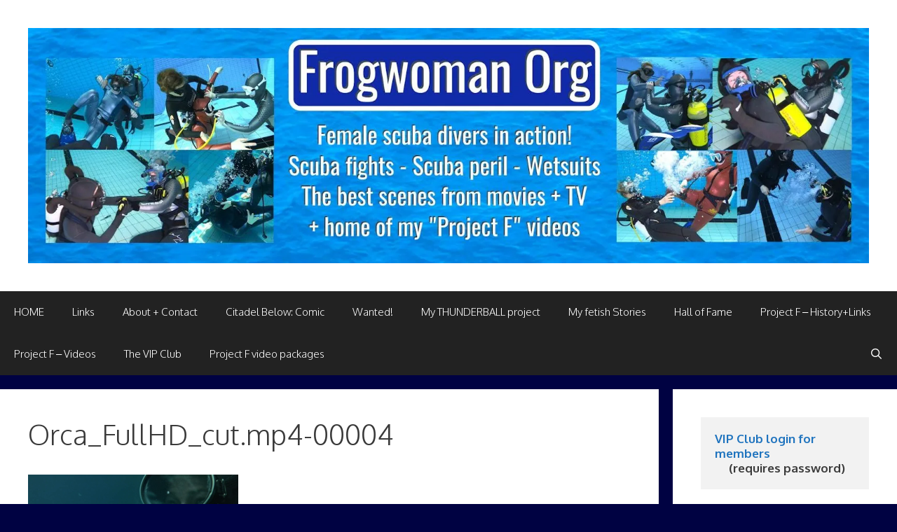

--- FILE ---
content_type: text/html; charset=UTF-8
request_url: https://frogwoman.org/the-frogwoman-and-the-shark-upgrade/orca_fullhd_cut-mp4-00004
body_size: 27264
content:
<!DOCTYPE html>
<html lang="en-US">
<head>
	<meta charset="UTF-8">
	<link href="https://frogwoman.org/wp-content/plugins/shariff-sharing/dep/shariff.complete.css" rel="stylesheet">
<meta name='robots' content='index, follow, max-image-preview:large, max-snippet:-1, max-video-preview:-1' />
<meta name="viewport" content="width=device-width, initial-scale=1">
	<!-- This site is optimized with the Yoast SEO plugin v26.8 - https://yoast.com/product/yoast-seo-wordpress/ -->
	<title>Orca_FullHD_cut.mp4-00004 - Frogwoman Org</title>
	<link rel="canonical" href="https://frogwoman.org/the-frogwoman-and-the-shark-upgrade/orca_fullhd_cut-mp4-00004/" />
	<meta property="og:locale" content="en_US" />
	<meta property="og:type" content="article" />
	<meta property="og:title" content="Orca_FullHD_cut.mp4-00004 - Frogwoman Org" />
	<meta property="og:description" content="She spots....DANGER!" />
	<meta property="og:url" content="https://frogwoman.org/the-frogwoman-and-the-shark-upgrade/orca_fullhd_cut-mp4-00004/" />
	<meta property="og:site_name" content="Frogwoman Org" />
	<meta property="article:modified_time" content="2022-03-31T12:22:15+00:00" />
	<meta property="og:image" content="https://frogwoman.org/the-frogwoman-and-the-shark-upgrade/orca_fullhd_cut-mp4-00004" />
	<meta property="og:image:width" content="1920" />
	<meta property="og:image:height" content="816" />
	<meta property="og:image:type" content="image/png" />
	<meta name="twitter:card" content="summary_large_image" />
	<script type="application/ld+json" class="yoast-schema-graph">{"@context":"https://schema.org","@graph":[{"@type":"WebPage","@id":"https://frogwoman.org/the-frogwoman-and-the-shark-upgrade/orca_fullhd_cut-mp4-00004/","url":"https://frogwoman.org/the-frogwoman-and-the-shark-upgrade/orca_fullhd_cut-mp4-00004/","name":"Orca_FullHD_cut.mp4-00004 - Frogwoman Org","isPartOf":{"@id":"http://frogwoman.org/#website"},"primaryImageOfPage":{"@id":"https://frogwoman.org/the-frogwoman-and-the-shark-upgrade/orca_fullhd_cut-mp4-00004/#primaryimage"},"image":{"@id":"https://frogwoman.org/the-frogwoman-and-the-shark-upgrade/orca_fullhd_cut-mp4-00004/#primaryimage"},"thumbnailUrl":"https://i0.wp.com/frogwoman.org/wp-content/uploads/2022/03/Orca_FullHD_cut.mp4-00004.png?fit=1920%2C816&ssl=1","datePublished":"2022-03-31T12:21:36+00:00","dateModified":"2022-03-31T12:22:15+00:00","breadcrumb":{"@id":"https://frogwoman.org/the-frogwoman-and-the-shark-upgrade/orca_fullhd_cut-mp4-00004/#breadcrumb"},"inLanguage":"en-US","potentialAction":[{"@type":"ReadAction","target":["https://frogwoman.org/the-frogwoman-and-the-shark-upgrade/orca_fullhd_cut-mp4-00004/"]}]},{"@type":"ImageObject","inLanguage":"en-US","@id":"https://frogwoman.org/the-frogwoman-and-the-shark-upgrade/orca_fullhd_cut-mp4-00004/#primaryimage","url":"https://i0.wp.com/frogwoman.org/wp-content/uploads/2022/03/Orca_FullHD_cut.mp4-00004.png?fit=1920%2C816&ssl=1","contentUrl":"https://i0.wp.com/frogwoman.org/wp-content/uploads/2022/03/Orca_FullHD_cut.mp4-00004.png?fit=1920%2C816&ssl=1"},{"@type":"BreadcrumbList","@id":"https://frogwoman.org/the-frogwoman-and-the-shark-upgrade/orca_fullhd_cut-mp4-00004/#breadcrumb","itemListElement":[{"@type":"ListItem","position":1,"name":"Home","item":"http://frogwoman.org/"},{"@type":"ListItem","position":2,"name":"The Frogwoman and the shark [UPGRADE]","item":"https://frogwoman.org/the-frogwoman-and-the-shark-upgrade"},{"@type":"ListItem","position":3,"name":"Orca_FullHD_cut.mp4-00004"}]},{"@type":"WebSite","@id":"http://frogwoman.org/#website","url":"http://frogwoman.org/","name":"Frogwoman Org","description":"Female scuba divers in action, including scuba fights, scuba peril, drowning scenes and much more! Also some scenes with serious sexy wetsuits...","publisher":{"@id":"http://frogwoman.org/#/schema/person/db22c02ce7737fad188e8173abfd1155"},"potentialAction":[{"@type":"SearchAction","target":{"@type":"EntryPoint","urlTemplate":"http://frogwoman.org/?s={search_term_string}"},"query-input":{"@type":"PropertyValueSpecification","valueRequired":true,"valueName":"search_term_string"}}],"inLanguage":"en-US"},{"@type":["Person","Organization"],"@id":"http://frogwoman.org/#/schema/person/db22c02ce7737fad188e8173abfd1155","name":"Siggi80","image":{"@type":"ImageObject","inLanguage":"en-US","@id":"http://frogwoman.org/#/schema/person/image/","url":"https://i0.wp.com/frogwoman.org/wp-content/uploads/2025/03/cropped-FrogwomanOrg-Youtube_04_2025-2.jpeg?fit=1613%2C452&ssl=1","contentUrl":"https://i0.wp.com/frogwoman.org/wp-content/uploads/2025/03/cropped-FrogwomanOrg-Youtube_04_2025-2.jpeg?fit=1613%2C452&ssl=1","width":1613,"height":452,"caption":"Siggi80"},"logo":{"@id":"http://frogwoman.org/#/schema/person/image/"}}]}</script>
	<!-- / Yoast SEO plugin. -->


<link rel='preconnect' href='//i0.wp.com' />
<link href='https://fonts.gstatic.com' crossorigin rel='preconnect' />
<link href='https://fonts.googleapis.com' crossorigin rel='preconnect' />
<link rel="alternate" type="application/rss+xml" title="Frogwoman Org &raquo; Feed" href="https://frogwoman.org/feed" />
<link rel="alternate" type="application/rss+xml" title="Frogwoman Org &raquo; Comments Feed" href="https://frogwoman.org/comments/feed" />
<link rel="alternate" type="application/rss+xml" title="Frogwoman Org &raquo; Orca_FullHD_cut.mp4-00004 Comments Feed" href="https://frogwoman.org/the-frogwoman-and-the-shark-upgrade/orca_fullhd_cut-mp4-00004#main/feed" />
<link rel="alternate" title="oEmbed (JSON)" type="application/json+oembed" href="https://frogwoman.org/wp-json/oembed/1.0/embed?url=https%3A%2F%2Ffrogwoman.org%2Fthe-frogwoman-and-the-shark-upgrade%2Forca_fullhd_cut-mp4-00004%23main" />
<link rel="alternate" title="oEmbed (XML)" type="text/xml+oembed" href="https://frogwoman.org/wp-json/oembed/1.0/embed?url=https%3A%2F%2Ffrogwoman.org%2Fthe-frogwoman-and-the-shark-upgrade%2Forca_fullhd_cut-mp4-00004%23main&#038;format=xml" />
		<style>
			.lazyload,
			.lazyloading {
				max-width: 100%;
			}
		</style>
		<style id='wp-img-auto-sizes-contain-inline-css'>
img:is([sizes=auto i],[sizes^="auto," i]){contain-intrinsic-size:3000px 1500px}
/*# sourceURL=wp-img-auto-sizes-contain-inline-css */
</style>

<link rel='stylesheet' id='generate-fonts-css' href='//fonts.googleapis.com/css?family=Oxygen:300,700' media='all' />
<style id='wp-emoji-styles-inline-css'>

	img.wp-smiley, img.emoji {
		display: inline !important;
		border: none !important;
		box-shadow: none !important;
		height: 1em !important;
		width: 1em !important;
		margin: 0 0.07em !important;
		vertical-align: -0.1em !important;
		background: none !important;
		padding: 0 !important;
	}
/*# sourceURL=wp-emoji-styles-inline-css */
</style>
<link rel='stylesheet' id='wp-block-library-css' href='https://frogwoman.org/wp-includes/css/dist/block-library/style.min.css?ver=6.9' media='all' />
<style id='wp-block-gallery-inline-css'>
.blocks-gallery-grid:not(.has-nested-images),.wp-block-gallery:not(.has-nested-images){display:flex;flex-wrap:wrap;list-style-type:none;margin:0;padding:0}.blocks-gallery-grid:not(.has-nested-images) .blocks-gallery-image,.blocks-gallery-grid:not(.has-nested-images) .blocks-gallery-item,.wp-block-gallery:not(.has-nested-images) .blocks-gallery-image,.wp-block-gallery:not(.has-nested-images) .blocks-gallery-item{display:flex;flex-direction:column;flex-grow:1;justify-content:center;margin:0 1em 1em 0;position:relative;width:calc(50% - 1em)}.blocks-gallery-grid:not(.has-nested-images) .blocks-gallery-image:nth-of-type(2n),.blocks-gallery-grid:not(.has-nested-images) .blocks-gallery-item:nth-of-type(2n),.wp-block-gallery:not(.has-nested-images) .blocks-gallery-image:nth-of-type(2n),.wp-block-gallery:not(.has-nested-images) .blocks-gallery-item:nth-of-type(2n){margin-right:0}.blocks-gallery-grid:not(.has-nested-images) .blocks-gallery-image figure,.blocks-gallery-grid:not(.has-nested-images) .blocks-gallery-item figure,.wp-block-gallery:not(.has-nested-images) .blocks-gallery-image figure,.wp-block-gallery:not(.has-nested-images) .blocks-gallery-item figure{align-items:flex-end;display:flex;height:100%;justify-content:flex-start;margin:0}.blocks-gallery-grid:not(.has-nested-images) .blocks-gallery-image img,.blocks-gallery-grid:not(.has-nested-images) .blocks-gallery-item img,.wp-block-gallery:not(.has-nested-images) .blocks-gallery-image img,.wp-block-gallery:not(.has-nested-images) .blocks-gallery-item img{display:block;height:auto;max-width:100%;width:auto}.blocks-gallery-grid:not(.has-nested-images) .blocks-gallery-image figcaption,.blocks-gallery-grid:not(.has-nested-images) .blocks-gallery-item figcaption,.wp-block-gallery:not(.has-nested-images) .blocks-gallery-image figcaption,.wp-block-gallery:not(.has-nested-images) .blocks-gallery-item figcaption{background:linear-gradient(0deg,#000000b3,#0000004d 70%,#0000);bottom:0;box-sizing:border-box;color:#fff;font-size:.8em;margin:0;max-height:100%;overflow:auto;padding:3em .77em .7em;position:absolute;text-align:center;width:100%;z-index:2}.blocks-gallery-grid:not(.has-nested-images) .blocks-gallery-image figcaption img,.blocks-gallery-grid:not(.has-nested-images) .blocks-gallery-item figcaption img,.wp-block-gallery:not(.has-nested-images) .blocks-gallery-image figcaption img,.wp-block-gallery:not(.has-nested-images) .blocks-gallery-item figcaption img{display:inline}.blocks-gallery-grid:not(.has-nested-images) figcaption,.wp-block-gallery:not(.has-nested-images) figcaption{flex-grow:1}.blocks-gallery-grid:not(.has-nested-images).is-cropped .blocks-gallery-image a,.blocks-gallery-grid:not(.has-nested-images).is-cropped .blocks-gallery-image img,.blocks-gallery-grid:not(.has-nested-images).is-cropped .blocks-gallery-item a,.blocks-gallery-grid:not(.has-nested-images).is-cropped .blocks-gallery-item img,.wp-block-gallery:not(.has-nested-images).is-cropped .blocks-gallery-image a,.wp-block-gallery:not(.has-nested-images).is-cropped .blocks-gallery-image img,.wp-block-gallery:not(.has-nested-images).is-cropped .blocks-gallery-item a,.wp-block-gallery:not(.has-nested-images).is-cropped .blocks-gallery-item img{flex:1;height:100%;object-fit:cover;width:100%}.blocks-gallery-grid:not(.has-nested-images).columns-1 .blocks-gallery-image,.blocks-gallery-grid:not(.has-nested-images).columns-1 .blocks-gallery-item,.wp-block-gallery:not(.has-nested-images).columns-1 .blocks-gallery-image,.wp-block-gallery:not(.has-nested-images).columns-1 .blocks-gallery-item{margin-right:0;width:100%}@media (min-width:600px){.blocks-gallery-grid:not(.has-nested-images).columns-3 .blocks-gallery-image,.blocks-gallery-grid:not(.has-nested-images).columns-3 .blocks-gallery-item,.wp-block-gallery:not(.has-nested-images).columns-3 .blocks-gallery-image,.wp-block-gallery:not(.has-nested-images).columns-3 .blocks-gallery-item{margin-right:1em;width:calc(33.33333% - .66667em)}.blocks-gallery-grid:not(.has-nested-images).columns-4 .blocks-gallery-image,.blocks-gallery-grid:not(.has-nested-images).columns-4 .blocks-gallery-item,.wp-block-gallery:not(.has-nested-images).columns-4 .blocks-gallery-image,.wp-block-gallery:not(.has-nested-images).columns-4 .blocks-gallery-item{margin-right:1em;width:calc(25% - .75em)}.blocks-gallery-grid:not(.has-nested-images).columns-5 .blocks-gallery-image,.blocks-gallery-grid:not(.has-nested-images).columns-5 .blocks-gallery-item,.wp-block-gallery:not(.has-nested-images).columns-5 .blocks-gallery-image,.wp-block-gallery:not(.has-nested-images).columns-5 .blocks-gallery-item{margin-right:1em;width:calc(20% - .8em)}.blocks-gallery-grid:not(.has-nested-images).columns-6 .blocks-gallery-image,.blocks-gallery-grid:not(.has-nested-images).columns-6 .blocks-gallery-item,.wp-block-gallery:not(.has-nested-images).columns-6 .blocks-gallery-image,.wp-block-gallery:not(.has-nested-images).columns-6 .blocks-gallery-item{margin-right:1em;width:calc(16.66667% - .83333em)}.blocks-gallery-grid:not(.has-nested-images).columns-7 .blocks-gallery-image,.blocks-gallery-grid:not(.has-nested-images).columns-7 .blocks-gallery-item,.wp-block-gallery:not(.has-nested-images).columns-7 .blocks-gallery-image,.wp-block-gallery:not(.has-nested-images).columns-7 .blocks-gallery-item{margin-right:1em;width:calc(14.28571% - .85714em)}.blocks-gallery-grid:not(.has-nested-images).columns-8 .blocks-gallery-image,.blocks-gallery-grid:not(.has-nested-images).columns-8 .blocks-gallery-item,.wp-block-gallery:not(.has-nested-images).columns-8 .blocks-gallery-image,.wp-block-gallery:not(.has-nested-images).columns-8 .blocks-gallery-item{margin-right:1em;width:calc(12.5% - .875em)}.blocks-gallery-grid:not(.has-nested-images).columns-1 .blocks-gallery-image:nth-of-type(1n),.blocks-gallery-grid:not(.has-nested-images).columns-1 .blocks-gallery-item:nth-of-type(1n),.blocks-gallery-grid:not(.has-nested-images).columns-2 .blocks-gallery-image:nth-of-type(2n),.blocks-gallery-grid:not(.has-nested-images).columns-2 .blocks-gallery-item:nth-of-type(2n),.blocks-gallery-grid:not(.has-nested-images).columns-3 .blocks-gallery-image:nth-of-type(3n),.blocks-gallery-grid:not(.has-nested-images).columns-3 .blocks-gallery-item:nth-of-type(3n),.blocks-gallery-grid:not(.has-nested-images).columns-4 .blocks-gallery-image:nth-of-type(4n),.blocks-gallery-grid:not(.has-nested-images).columns-4 .blocks-gallery-item:nth-of-type(4n),.blocks-gallery-grid:not(.has-nested-images).columns-5 .blocks-gallery-image:nth-of-type(5n),.blocks-gallery-grid:not(.has-nested-images).columns-5 .blocks-gallery-item:nth-of-type(5n),.blocks-gallery-grid:not(.has-nested-images).columns-6 .blocks-gallery-image:nth-of-type(6n),.blocks-gallery-grid:not(.has-nested-images).columns-6 .blocks-gallery-item:nth-of-type(6n),.blocks-gallery-grid:not(.has-nested-images).columns-7 .blocks-gallery-image:nth-of-type(7n),.blocks-gallery-grid:not(.has-nested-images).columns-7 .blocks-gallery-item:nth-of-type(7n),.blocks-gallery-grid:not(.has-nested-images).columns-8 .blocks-gallery-image:nth-of-type(8n),.blocks-gallery-grid:not(.has-nested-images).columns-8 .blocks-gallery-item:nth-of-type(8n),.wp-block-gallery:not(.has-nested-images).columns-1 .blocks-gallery-image:nth-of-type(1n),.wp-block-gallery:not(.has-nested-images).columns-1 .blocks-gallery-item:nth-of-type(1n),.wp-block-gallery:not(.has-nested-images).columns-2 .blocks-gallery-image:nth-of-type(2n),.wp-block-gallery:not(.has-nested-images).columns-2 .blocks-gallery-item:nth-of-type(2n),.wp-block-gallery:not(.has-nested-images).columns-3 .blocks-gallery-image:nth-of-type(3n),.wp-block-gallery:not(.has-nested-images).columns-3 .blocks-gallery-item:nth-of-type(3n),.wp-block-gallery:not(.has-nested-images).columns-4 .blocks-gallery-image:nth-of-type(4n),.wp-block-gallery:not(.has-nested-images).columns-4 .blocks-gallery-item:nth-of-type(4n),.wp-block-gallery:not(.has-nested-images).columns-5 .blocks-gallery-image:nth-of-type(5n),.wp-block-gallery:not(.has-nested-images).columns-5 .blocks-gallery-item:nth-of-type(5n),.wp-block-gallery:not(.has-nested-images).columns-6 .blocks-gallery-image:nth-of-type(6n),.wp-block-gallery:not(.has-nested-images).columns-6 .blocks-gallery-item:nth-of-type(6n),.wp-block-gallery:not(.has-nested-images).columns-7 .blocks-gallery-image:nth-of-type(7n),.wp-block-gallery:not(.has-nested-images).columns-7 .blocks-gallery-item:nth-of-type(7n),.wp-block-gallery:not(.has-nested-images).columns-8 .blocks-gallery-image:nth-of-type(8n),.wp-block-gallery:not(.has-nested-images).columns-8 .blocks-gallery-item:nth-of-type(8n){margin-right:0}}.blocks-gallery-grid:not(.has-nested-images) .blocks-gallery-image:last-child,.blocks-gallery-grid:not(.has-nested-images) .blocks-gallery-item:last-child,.wp-block-gallery:not(.has-nested-images) .blocks-gallery-image:last-child,.wp-block-gallery:not(.has-nested-images) .blocks-gallery-item:last-child{margin-right:0}.blocks-gallery-grid:not(.has-nested-images).alignleft,.blocks-gallery-grid:not(.has-nested-images).alignright,.wp-block-gallery:not(.has-nested-images).alignleft,.wp-block-gallery:not(.has-nested-images).alignright{max-width:420px;width:100%}.blocks-gallery-grid:not(.has-nested-images).aligncenter .blocks-gallery-item figure,.wp-block-gallery:not(.has-nested-images).aligncenter .blocks-gallery-item figure{justify-content:center}.wp-block-gallery:not(.is-cropped) .blocks-gallery-item{align-self:flex-start}figure.wp-block-gallery.has-nested-images{align-items:normal}.wp-block-gallery.has-nested-images figure.wp-block-image:not(#individual-image){margin:0;width:calc(50% - var(--wp--style--unstable-gallery-gap, 16px)/2)}.wp-block-gallery.has-nested-images figure.wp-block-image{box-sizing:border-box;display:flex;flex-direction:column;flex-grow:1;justify-content:center;max-width:100%;position:relative}.wp-block-gallery.has-nested-images figure.wp-block-image>a,.wp-block-gallery.has-nested-images figure.wp-block-image>div{flex-direction:column;flex-grow:1;margin:0}.wp-block-gallery.has-nested-images figure.wp-block-image img{display:block;height:auto;max-width:100%!important;width:auto}.wp-block-gallery.has-nested-images figure.wp-block-image figcaption,.wp-block-gallery.has-nested-images figure.wp-block-image:has(figcaption):before{bottom:0;left:0;max-height:100%;position:absolute;right:0}.wp-block-gallery.has-nested-images figure.wp-block-image:has(figcaption):before{backdrop-filter:blur(3px);content:"";height:100%;-webkit-mask-image:linear-gradient(0deg,#000 20%,#0000);mask-image:linear-gradient(0deg,#000 20%,#0000);max-height:40%;pointer-events:none}.wp-block-gallery.has-nested-images figure.wp-block-image figcaption{box-sizing:border-box;color:#fff;font-size:13px;margin:0;overflow:auto;padding:1em;text-align:center;text-shadow:0 0 1.5px #000}.wp-block-gallery.has-nested-images figure.wp-block-image figcaption::-webkit-scrollbar{height:12px;width:12px}.wp-block-gallery.has-nested-images figure.wp-block-image figcaption::-webkit-scrollbar-track{background-color:initial}.wp-block-gallery.has-nested-images figure.wp-block-image figcaption::-webkit-scrollbar-thumb{background-clip:padding-box;background-color:initial;border:3px solid #0000;border-radius:8px}.wp-block-gallery.has-nested-images figure.wp-block-image figcaption:focus-within::-webkit-scrollbar-thumb,.wp-block-gallery.has-nested-images figure.wp-block-image figcaption:focus::-webkit-scrollbar-thumb,.wp-block-gallery.has-nested-images figure.wp-block-image figcaption:hover::-webkit-scrollbar-thumb{background-color:#fffc}.wp-block-gallery.has-nested-images figure.wp-block-image figcaption{scrollbar-color:#0000 #0000;scrollbar-gutter:stable both-edges;scrollbar-width:thin}.wp-block-gallery.has-nested-images figure.wp-block-image figcaption:focus,.wp-block-gallery.has-nested-images figure.wp-block-image figcaption:focus-within,.wp-block-gallery.has-nested-images figure.wp-block-image figcaption:hover{scrollbar-color:#fffc #0000}.wp-block-gallery.has-nested-images figure.wp-block-image figcaption{will-change:transform}@media (hover:none){.wp-block-gallery.has-nested-images figure.wp-block-image figcaption{scrollbar-color:#fffc #0000}}.wp-block-gallery.has-nested-images figure.wp-block-image figcaption{background:linear-gradient(0deg,#0006,#0000)}.wp-block-gallery.has-nested-images figure.wp-block-image figcaption img{display:inline}.wp-block-gallery.has-nested-images figure.wp-block-image figcaption a{color:inherit}.wp-block-gallery.has-nested-images figure.wp-block-image.has-custom-border img{box-sizing:border-box}.wp-block-gallery.has-nested-images figure.wp-block-image.has-custom-border>a,.wp-block-gallery.has-nested-images figure.wp-block-image.has-custom-border>div,.wp-block-gallery.has-nested-images figure.wp-block-image.is-style-rounded>a,.wp-block-gallery.has-nested-images figure.wp-block-image.is-style-rounded>div{flex:1 1 auto}.wp-block-gallery.has-nested-images figure.wp-block-image.has-custom-border figcaption,.wp-block-gallery.has-nested-images figure.wp-block-image.is-style-rounded figcaption{background:none;color:inherit;flex:initial;margin:0;padding:10px 10px 9px;position:relative;text-shadow:none}.wp-block-gallery.has-nested-images figure.wp-block-image.has-custom-border:before,.wp-block-gallery.has-nested-images figure.wp-block-image.is-style-rounded:before{content:none}.wp-block-gallery.has-nested-images figcaption{flex-basis:100%;flex-grow:1;text-align:center}.wp-block-gallery.has-nested-images:not(.is-cropped) figure.wp-block-image:not(#individual-image){margin-bottom:auto;margin-top:0}.wp-block-gallery.has-nested-images.is-cropped figure.wp-block-image:not(#individual-image){align-self:inherit}.wp-block-gallery.has-nested-images.is-cropped figure.wp-block-image:not(#individual-image)>a,.wp-block-gallery.has-nested-images.is-cropped figure.wp-block-image:not(#individual-image)>div:not(.components-drop-zone){display:flex}.wp-block-gallery.has-nested-images.is-cropped figure.wp-block-image:not(#individual-image) a,.wp-block-gallery.has-nested-images.is-cropped figure.wp-block-image:not(#individual-image) img{flex:1 0 0%;height:100%;object-fit:cover;width:100%}.wp-block-gallery.has-nested-images.columns-1 figure.wp-block-image:not(#individual-image){width:100%}@media (min-width:600px){.wp-block-gallery.has-nested-images.columns-3 figure.wp-block-image:not(#individual-image){width:calc(33.33333% - var(--wp--style--unstable-gallery-gap, 16px)*.66667)}.wp-block-gallery.has-nested-images.columns-4 figure.wp-block-image:not(#individual-image){width:calc(25% - var(--wp--style--unstable-gallery-gap, 16px)*.75)}.wp-block-gallery.has-nested-images.columns-5 figure.wp-block-image:not(#individual-image){width:calc(20% - var(--wp--style--unstable-gallery-gap, 16px)*.8)}.wp-block-gallery.has-nested-images.columns-6 figure.wp-block-image:not(#individual-image){width:calc(16.66667% - var(--wp--style--unstable-gallery-gap, 16px)*.83333)}.wp-block-gallery.has-nested-images.columns-7 figure.wp-block-image:not(#individual-image){width:calc(14.28571% - var(--wp--style--unstable-gallery-gap, 16px)*.85714)}.wp-block-gallery.has-nested-images.columns-8 figure.wp-block-image:not(#individual-image){width:calc(12.5% - var(--wp--style--unstable-gallery-gap, 16px)*.875)}.wp-block-gallery.has-nested-images.columns-default figure.wp-block-image:not(#individual-image){width:calc(33.33% - var(--wp--style--unstable-gallery-gap, 16px)*.66667)}.wp-block-gallery.has-nested-images.columns-default figure.wp-block-image:not(#individual-image):first-child:nth-last-child(2),.wp-block-gallery.has-nested-images.columns-default figure.wp-block-image:not(#individual-image):first-child:nth-last-child(2)~figure.wp-block-image:not(#individual-image){width:calc(50% - var(--wp--style--unstable-gallery-gap, 16px)*.5)}.wp-block-gallery.has-nested-images.columns-default figure.wp-block-image:not(#individual-image):first-child:last-child{width:100%}}.wp-block-gallery.has-nested-images.alignleft,.wp-block-gallery.has-nested-images.alignright{max-width:420px;width:100%}.wp-block-gallery.has-nested-images.aligncenter{justify-content:center}
/*# sourceURL=https://frogwoman.org/wp-includes/blocks/gallery/style.min.css */
</style>
<style id='wp-block-image-inline-css'>
.wp-block-image>a,.wp-block-image>figure>a{display:inline-block}.wp-block-image img{box-sizing:border-box;height:auto;max-width:100%;vertical-align:bottom}@media not (prefers-reduced-motion){.wp-block-image img.hide{visibility:hidden}.wp-block-image img.show{animation:show-content-image .4s}}.wp-block-image[style*=border-radius] img,.wp-block-image[style*=border-radius]>a{border-radius:inherit}.wp-block-image.has-custom-border img{box-sizing:border-box}.wp-block-image.aligncenter{text-align:center}.wp-block-image.alignfull>a,.wp-block-image.alignwide>a{width:100%}.wp-block-image.alignfull img,.wp-block-image.alignwide img{height:auto;width:100%}.wp-block-image .aligncenter,.wp-block-image .alignleft,.wp-block-image .alignright,.wp-block-image.aligncenter,.wp-block-image.alignleft,.wp-block-image.alignright{display:table}.wp-block-image .aligncenter>figcaption,.wp-block-image .alignleft>figcaption,.wp-block-image .alignright>figcaption,.wp-block-image.aligncenter>figcaption,.wp-block-image.alignleft>figcaption,.wp-block-image.alignright>figcaption{caption-side:bottom;display:table-caption}.wp-block-image .alignleft{float:left;margin:.5em 1em .5em 0}.wp-block-image .alignright{float:right;margin:.5em 0 .5em 1em}.wp-block-image .aligncenter{margin-left:auto;margin-right:auto}.wp-block-image :where(figcaption){margin-bottom:1em;margin-top:.5em}.wp-block-image.is-style-circle-mask img{border-radius:9999px}@supports ((-webkit-mask-image:none) or (mask-image:none)) or (-webkit-mask-image:none){.wp-block-image.is-style-circle-mask img{border-radius:0;-webkit-mask-image:url('data:image/svg+xml;utf8,<svg viewBox="0 0 100 100" xmlns="http://www.w3.org/2000/svg"><circle cx="50" cy="50" r="50"/></svg>');mask-image:url('data:image/svg+xml;utf8,<svg viewBox="0 0 100 100" xmlns="http://www.w3.org/2000/svg"><circle cx="50" cy="50" r="50"/></svg>');mask-mode:alpha;-webkit-mask-position:center;mask-position:center;-webkit-mask-repeat:no-repeat;mask-repeat:no-repeat;-webkit-mask-size:contain;mask-size:contain}}:root :where(.wp-block-image.is-style-rounded img,.wp-block-image .is-style-rounded img){border-radius:9999px}.wp-block-image figure{margin:0}.wp-lightbox-container{display:flex;flex-direction:column;position:relative}.wp-lightbox-container img{cursor:zoom-in}.wp-lightbox-container img:hover+button{opacity:1}.wp-lightbox-container button{align-items:center;backdrop-filter:blur(16px) saturate(180%);background-color:#5a5a5a40;border:none;border-radius:4px;cursor:zoom-in;display:flex;height:20px;justify-content:center;opacity:0;padding:0;position:absolute;right:16px;text-align:center;top:16px;width:20px;z-index:100}@media not (prefers-reduced-motion){.wp-lightbox-container button{transition:opacity .2s ease}}.wp-lightbox-container button:focus-visible{outline:3px auto #5a5a5a40;outline:3px auto -webkit-focus-ring-color;outline-offset:3px}.wp-lightbox-container button:hover{cursor:pointer;opacity:1}.wp-lightbox-container button:focus{opacity:1}.wp-lightbox-container button:focus,.wp-lightbox-container button:hover,.wp-lightbox-container button:not(:hover):not(:active):not(.has-background){background-color:#5a5a5a40;border:none}.wp-lightbox-overlay{box-sizing:border-box;cursor:zoom-out;height:100vh;left:0;overflow:hidden;position:fixed;top:0;visibility:hidden;width:100%;z-index:100000}.wp-lightbox-overlay .close-button{align-items:center;cursor:pointer;display:flex;justify-content:center;min-height:40px;min-width:40px;padding:0;position:absolute;right:calc(env(safe-area-inset-right) + 16px);top:calc(env(safe-area-inset-top) + 16px);z-index:5000000}.wp-lightbox-overlay .close-button:focus,.wp-lightbox-overlay .close-button:hover,.wp-lightbox-overlay .close-button:not(:hover):not(:active):not(.has-background){background:none;border:none}.wp-lightbox-overlay .lightbox-image-container{height:var(--wp--lightbox-container-height);left:50%;overflow:hidden;position:absolute;top:50%;transform:translate(-50%,-50%);transform-origin:top left;width:var(--wp--lightbox-container-width);z-index:9999999999}.wp-lightbox-overlay .wp-block-image{align-items:center;box-sizing:border-box;display:flex;height:100%;justify-content:center;margin:0;position:relative;transform-origin:0 0;width:100%;z-index:3000000}.wp-lightbox-overlay .wp-block-image img{height:var(--wp--lightbox-image-height);min-height:var(--wp--lightbox-image-height);min-width:var(--wp--lightbox-image-width);width:var(--wp--lightbox-image-width)}.wp-lightbox-overlay .wp-block-image figcaption{display:none}.wp-lightbox-overlay button{background:none;border:none}.wp-lightbox-overlay .scrim{background-color:#fff;height:100%;opacity:.9;position:absolute;width:100%;z-index:2000000}.wp-lightbox-overlay.active{visibility:visible}@media not (prefers-reduced-motion){.wp-lightbox-overlay.active{animation:turn-on-visibility .25s both}.wp-lightbox-overlay.active img{animation:turn-on-visibility .35s both}.wp-lightbox-overlay.show-closing-animation:not(.active){animation:turn-off-visibility .35s both}.wp-lightbox-overlay.show-closing-animation:not(.active) img{animation:turn-off-visibility .25s both}.wp-lightbox-overlay.zoom.active{animation:none;opacity:1;visibility:visible}.wp-lightbox-overlay.zoom.active .lightbox-image-container{animation:lightbox-zoom-in .4s}.wp-lightbox-overlay.zoom.active .lightbox-image-container img{animation:none}.wp-lightbox-overlay.zoom.active .scrim{animation:turn-on-visibility .4s forwards}.wp-lightbox-overlay.zoom.show-closing-animation:not(.active){animation:none}.wp-lightbox-overlay.zoom.show-closing-animation:not(.active) .lightbox-image-container{animation:lightbox-zoom-out .4s}.wp-lightbox-overlay.zoom.show-closing-animation:not(.active) .lightbox-image-container img{animation:none}.wp-lightbox-overlay.zoom.show-closing-animation:not(.active) .scrim{animation:turn-off-visibility .4s forwards}}@keyframes show-content-image{0%{visibility:hidden}99%{visibility:hidden}to{visibility:visible}}@keyframes turn-on-visibility{0%{opacity:0}to{opacity:1}}@keyframes turn-off-visibility{0%{opacity:1;visibility:visible}99%{opacity:0;visibility:visible}to{opacity:0;visibility:hidden}}@keyframes lightbox-zoom-in{0%{transform:translate(calc((-100vw + var(--wp--lightbox-scrollbar-width))/2 + var(--wp--lightbox-initial-left-position)),calc(-50vh + var(--wp--lightbox-initial-top-position))) scale(var(--wp--lightbox-scale))}to{transform:translate(-50%,-50%) scale(1)}}@keyframes lightbox-zoom-out{0%{transform:translate(-50%,-50%) scale(1);visibility:visible}99%{visibility:visible}to{transform:translate(calc((-100vw + var(--wp--lightbox-scrollbar-width))/2 + var(--wp--lightbox-initial-left-position)),calc(-50vh + var(--wp--lightbox-initial-top-position))) scale(var(--wp--lightbox-scale));visibility:hidden}}
/*# sourceURL=https://frogwoman.org/wp-includes/blocks/image/style.min.css */
</style>
<style id='wp-block-preformatted-inline-css'>
.wp-block-preformatted{box-sizing:border-box;white-space:pre-wrap}:where(.wp-block-preformatted.has-background){padding:1.25em 2.375em}
/*# sourceURL=https://frogwoman.org/wp-includes/blocks/preformatted/style.min.css */
</style>
<style id='global-styles-inline-css'>
:root{--wp--preset--aspect-ratio--square: 1;--wp--preset--aspect-ratio--4-3: 4/3;--wp--preset--aspect-ratio--3-4: 3/4;--wp--preset--aspect-ratio--3-2: 3/2;--wp--preset--aspect-ratio--2-3: 2/3;--wp--preset--aspect-ratio--16-9: 16/9;--wp--preset--aspect-ratio--9-16: 9/16;--wp--preset--color--black: #000000;--wp--preset--color--cyan-bluish-gray: #abb8c3;--wp--preset--color--white: #ffffff;--wp--preset--color--pale-pink: #f78da7;--wp--preset--color--vivid-red: #cf2e2e;--wp--preset--color--luminous-vivid-orange: #ff6900;--wp--preset--color--luminous-vivid-amber: #fcb900;--wp--preset--color--light-green-cyan: #7bdcb5;--wp--preset--color--vivid-green-cyan: #00d084;--wp--preset--color--pale-cyan-blue: #8ed1fc;--wp--preset--color--vivid-cyan-blue: #0693e3;--wp--preset--color--vivid-purple: #9b51e0;--wp--preset--color--contrast: var(--contrast);--wp--preset--color--contrast-2: var(--contrast-2);--wp--preset--color--contrast-3: var(--contrast-3);--wp--preset--color--base: var(--base);--wp--preset--color--base-2: var(--base-2);--wp--preset--color--base-3: var(--base-3);--wp--preset--color--accent: var(--accent);--wp--preset--gradient--vivid-cyan-blue-to-vivid-purple: linear-gradient(135deg,rgb(6,147,227) 0%,rgb(155,81,224) 100%);--wp--preset--gradient--light-green-cyan-to-vivid-green-cyan: linear-gradient(135deg,rgb(122,220,180) 0%,rgb(0,208,130) 100%);--wp--preset--gradient--luminous-vivid-amber-to-luminous-vivid-orange: linear-gradient(135deg,rgb(252,185,0) 0%,rgb(255,105,0) 100%);--wp--preset--gradient--luminous-vivid-orange-to-vivid-red: linear-gradient(135deg,rgb(255,105,0) 0%,rgb(207,46,46) 100%);--wp--preset--gradient--very-light-gray-to-cyan-bluish-gray: linear-gradient(135deg,rgb(238,238,238) 0%,rgb(169,184,195) 100%);--wp--preset--gradient--cool-to-warm-spectrum: linear-gradient(135deg,rgb(74,234,220) 0%,rgb(151,120,209) 20%,rgb(207,42,186) 40%,rgb(238,44,130) 60%,rgb(251,105,98) 80%,rgb(254,248,76) 100%);--wp--preset--gradient--blush-light-purple: linear-gradient(135deg,rgb(255,206,236) 0%,rgb(152,150,240) 100%);--wp--preset--gradient--blush-bordeaux: linear-gradient(135deg,rgb(254,205,165) 0%,rgb(254,45,45) 50%,rgb(107,0,62) 100%);--wp--preset--gradient--luminous-dusk: linear-gradient(135deg,rgb(255,203,112) 0%,rgb(199,81,192) 50%,rgb(65,88,208) 100%);--wp--preset--gradient--pale-ocean: linear-gradient(135deg,rgb(255,245,203) 0%,rgb(182,227,212) 50%,rgb(51,167,181) 100%);--wp--preset--gradient--electric-grass: linear-gradient(135deg,rgb(202,248,128) 0%,rgb(113,206,126) 100%);--wp--preset--gradient--midnight: linear-gradient(135deg,rgb(2,3,129) 0%,rgb(40,116,252) 100%);--wp--preset--font-size--small: 13px;--wp--preset--font-size--medium: 20px;--wp--preset--font-size--large: 36px;--wp--preset--font-size--x-large: 42px;--wp--preset--spacing--20: 0.44rem;--wp--preset--spacing--30: 0.67rem;--wp--preset--spacing--40: 1rem;--wp--preset--spacing--50: 1.5rem;--wp--preset--spacing--60: 2.25rem;--wp--preset--spacing--70: 3.38rem;--wp--preset--spacing--80: 5.06rem;--wp--preset--shadow--natural: 6px 6px 9px rgba(0, 0, 0, 0.2);--wp--preset--shadow--deep: 12px 12px 50px rgba(0, 0, 0, 0.4);--wp--preset--shadow--sharp: 6px 6px 0px rgba(0, 0, 0, 0.2);--wp--preset--shadow--outlined: 6px 6px 0px -3px rgb(255, 255, 255), 6px 6px rgb(0, 0, 0);--wp--preset--shadow--crisp: 6px 6px 0px rgb(0, 0, 0);}:where(.is-layout-flex){gap: 0.5em;}:where(.is-layout-grid){gap: 0.5em;}body .is-layout-flex{display: flex;}.is-layout-flex{flex-wrap: wrap;align-items: center;}.is-layout-flex > :is(*, div){margin: 0;}body .is-layout-grid{display: grid;}.is-layout-grid > :is(*, div){margin: 0;}:where(.wp-block-columns.is-layout-flex){gap: 2em;}:where(.wp-block-columns.is-layout-grid){gap: 2em;}:where(.wp-block-post-template.is-layout-flex){gap: 1.25em;}:where(.wp-block-post-template.is-layout-grid){gap: 1.25em;}.has-black-color{color: var(--wp--preset--color--black) !important;}.has-cyan-bluish-gray-color{color: var(--wp--preset--color--cyan-bluish-gray) !important;}.has-white-color{color: var(--wp--preset--color--white) !important;}.has-pale-pink-color{color: var(--wp--preset--color--pale-pink) !important;}.has-vivid-red-color{color: var(--wp--preset--color--vivid-red) !important;}.has-luminous-vivid-orange-color{color: var(--wp--preset--color--luminous-vivid-orange) !important;}.has-luminous-vivid-amber-color{color: var(--wp--preset--color--luminous-vivid-amber) !important;}.has-light-green-cyan-color{color: var(--wp--preset--color--light-green-cyan) !important;}.has-vivid-green-cyan-color{color: var(--wp--preset--color--vivid-green-cyan) !important;}.has-pale-cyan-blue-color{color: var(--wp--preset--color--pale-cyan-blue) !important;}.has-vivid-cyan-blue-color{color: var(--wp--preset--color--vivid-cyan-blue) !important;}.has-vivid-purple-color{color: var(--wp--preset--color--vivid-purple) !important;}.has-black-background-color{background-color: var(--wp--preset--color--black) !important;}.has-cyan-bluish-gray-background-color{background-color: var(--wp--preset--color--cyan-bluish-gray) !important;}.has-white-background-color{background-color: var(--wp--preset--color--white) !important;}.has-pale-pink-background-color{background-color: var(--wp--preset--color--pale-pink) !important;}.has-vivid-red-background-color{background-color: var(--wp--preset--color--vivid-red) !important;}.has-luminous-vivid-orange-background-color{background-color: var(--wp--preset--color--luminous-vivid-orange) !important;}.has-luminous-vivid-amber-background-color{background-color: var(--wp--preset--color--luminous-vivid-amber) !important;}.has-light-green-cyan-background-color{background-color: var(--wp--preset--color--light-green-cyan) !important;}.has-vivid-green-cyan-background-color{background-color: var(--wp--preset--color--vivid-green-cyan) !important;}.has-pale-cyan-blue-background-color{background-color: var(--wp--preset--color--pale-cyan-blue) !important;}.has-vivid-cyan-blue-background-color{background-color: var(--wp--preset--color--vivid-cyan-blue) !important;}.has-vivid-purple-background-color{background-color: var(--wp--preset--color--vivid-purple) !important;}.has-black-border-color{border-color: var(--wp--preset--color--black) !important;}.has-cyan-bluish-gray-border-color{border-color: var(--wp--preset--color--cyan-bluish-gray) !important;}.has-white-border-color{border-color: var(--wp--preset--color--white) !important;}.has-pale-pink-border-color{border-color: var(--wp--preset--color--pale-pink) !important;}.has-vivid-red-border-color{border-color: var(--wp--preset--color--vivid-red) !important;}.has-luminous-vivid-orange-border-color{border-color: var(--wp--preset--color--luminous-vivid-orange) !important;}.has-luminous-vivid-amber-border-color{border-color: var(--wp--preset--color--luminous-vivid-amber) !important;}.has-light-green-cyan-border-color{border-color: var(--wp--preset--color--light-green-cyan) !important;}.has-vivid-green-cyan-border-color{border-color: var(--wp--preset--color--vivid-green-cyan) !important;}.has-pale-cyan-blue-border-color{border-color: var(--wp--preset--color--pale-cyan-blue) !important;}.has-vivid-cyan-blue-border-color{border-color: var(--wp--preset--color--vivid-cyan-blue) !important;}.has-vivid-purple-border-color{border-color: var(--wp--preset--color--vivid-purple) !important;}.has-vivid-cyan-blue-to-vivid-purple-gradient-background{background: var(--wp--preset--gradient--vivid-cyan-blue-to-vivid-purple) !important;}.has-light-green-cyan-to-vivid-green-cyan-gradient-background{background: var(--wp--preset--gradient--light-green-cyan-to-vivid-green-cyan) !important;}.has-luminous-vivid-amber-to-luminous-vivid-orange-gradient-background{background: var(--wp--preset--gradient--luminous-vivid-amber-to-luminous-vivid-orange) !important;}.has-luminous-vivid-orange-to-vivid-red-gradient-background{background: var(--wp--preset--gradient--luminous-vivid-orange-to-vivid-red) !important;}.has-very-light-gray-to-cyan-bluish-gray-gradient-background{background: var(--wp--preset--gradient--very-light-gray-to-cyan-bluish-gray) !important;}.has-cool-to-warm-spectrum-gradient-background{background: var(--wp--preset--gradient--cool-to-warm-spectrum) !important;}.has-blush-light-purple-gradient-background{background: var(--wp--preset--gradient--blush-light-purple) !important;}.has-blush-bordeaux-gradient-background{background: var(--wp--preset--gradient--blush-bordeaux) !important;}.has-luminous-dusk-gradient-background{background: var(--wp--preset--gradient--luminous-dusk) !important;}.has-pale-ocean-gradient-background{background: var(--wp--preset--gradient--pale-ocean) !important;}.has-electric-grass-gradient-background{background: var(--wp--preset--gradient--electric-grass) !important;}.has-midnight-gradient-background{background: var(--wp--preset--gradient--midnight) !important;}.has-small-font-size{font-size: var(--wp--preset--font-size--small) !important;}.has-medium-font-size{font-size: var(--wp--preset--font-size--medium) !important;}.has-large-font-size{font-size: var(--wp--preset--font-size--large) !important;}.has-x-large-font-size{font-size: var(--wp--preset--font-size--x-large) !important;}
/*# sourceURL=global-styles-inline-css */
</style>
<style id='core-block-supports-inline-css'>
.wp-block-gallery.wp-block-gallery-1{--wp--style--unstable-gallery-gap:var( --wp--style--gallery-gap-default, var( --gallery-block--gutter-size, var( --wp--style--block-gap, 0.5em ) ) );gap:var( --wp--style--gallery-gap-default, var( --gallery-block--gutter-size, var( --wp--style--block-gap, 0.5em ) ) );}
/*# sourceURL=core-block-supports-inline-css */
</style>

<style id='classic-theme-styles-inline-css'>
/*! This file is auto-generated */
.wp-block-button__link{color:#fff;background-color:#32373c;border-radius:9999px;box-shadow:none;text-decoration:none;padding:calc(.667em + 2px) calc(1.333em + 2px);font-size:1.125em}.wp-block-file__button{background:#32373c;color:#fff;text-decoration:none}
/*# sourceURL=/wp-includes/css/classic-themes.min.css */
</style>
<link rel='stylesheet' id='bwg_fonts-css' href='https://frogwoman.org/wp-content/plugins/photo-gallery/css/bwg-fonts/fonts.css?ver=0.0.1' media='all' />
<link rel='stylesheet' id='sumoselect-css' href='https://frogwoman.org/wp-content/plugins/photo-gallery/css/sumoselect.min.css?ver=3.4.6' media='all' />
<link rel='stylesheet' id='mCustomScrollbar-css' href='https://frogwoman.org/wp-content/plugins/photo-gallery/css/jquery.mCustomScrollbar.min.css?ver=3.1.5' media='all' />
<link rel='stylesheet' id='bwg_googlefonts-css' href='https://fonts.googleapis.com/css?family=Ubuntu&#038;subset=greek,latin,greek-ext,vietnamese,cyrillic-ext,latin-ext,cyrillic' media='all' />
<link rel='stylesheet' id='bwg_frontend-css' href='https://frogwoman.org/wp-content/plugins/photo-gallery/css/styles.min.css?ver=1.8.37' media='all' />
<link rel='stylesheet' id='wp-polls-css' href='https://frogwoman.org/wp-content/plugins/wp-polls/polls-css.css?ver=2.77.3' media='all' />
<style id='wp-polls-inline-css'>
.wp-polls .pollbar {
	margin: 1px;
	font-size: 18px;
	line-height: 20px;
	height: 20px;
	background-image: url('https://frogwoman.org/wp-content/plugins/wp-polls/images/default_gradient/pollbg.gif');
	border: 1px solid #c8c8c8;
}

/*# sourceURL=wp-polls-inline-css */
</style>
<link rel='stylesheet' id='generate-style-grid-css' href='https://frogwoman.org/wp-content/themes/generatepress/assets/css/unsemantic-grid.min.css?ver=3.6.1' media='all' />
<link rel='stylesheet' id='generate-style-css' href='https://frogwoman.org/wp-content/themes/generatepress/assets/css/style.min.css?ver=3.6.1' media='all' />
<style id='generate-style-inline-css'>
body{background-color:#000242;color:#3a3a3a;}a{color:#1e73be;}a:visited{color:#dd3333;}a:hover, a:focus, a:active{color:#000000;}body .grid-container{max-width:1385px;}.wp-block-group__inner-container{max-width:1385px;margin-left:auto;margin-right:auto;}.site-header .header-image{width:1200px;}.generate-back-to-top{font-size:20px;border-radius:3px;position:fixed;bottom:30px;right:30px;line-height:40px;width:40px;text-align:center;z-index:10;transition:opacity 300ms ease-in-out;opacity:0.1;transform:translateY(1000px);}.generate-back-to-top__show{opacity:1;transform:translateY(0);}.navigation-search{position:absolute;left:-99999px;pointer-events:none;visibility:hidden;z-index:20;width:100%;top:0;transition:opacity 100ms ease-in-out;opacity:0;}.navigation-search.nav-search-active{left:0;right:0;pointer-events:auto;visibility:visible;opacity:1;}.navigation-search input[type="search"]{outline:0;border:0;vertical-align:bottom;line-height:1;opacity:0.9;width:100%;z-index:20;border-radius:0;-webkit-appearance:none;height:60px;}.navigation-search input::-ms-clear{display:none;width:0;height:0;}.navigation-search input::-ms-reveal{display:none;width:0;height:0;}.navigation-search input::-webkit-search-decoration, .navigation-search input::-webkit-search-cancel-button, .navigation-search input::-webkit-search-results-button, .navigation-search input::-webkit-search-results-decoration{display:none;}.main-navigation li.search-item{z-index:21;}li.search-item.active{transition:opacity 100ms ease-in-out;}.nav-left-sidebar .main-navigation li.search-item.active,.nav-right-sidebar .main-navigation li.search-item.active{width:auto;display:inline-block;float:right;}.gen-sidebar-nav .navigation-search{top:auto;bottom:0;}:root{--contrast:#222222;--contrast-2:#575760;--contrast-3:#b2b2be;--base:#f0f0f0;--base-2:#f7f8f9;--base-3:#ffffff;--accent:#1e73be;}:root .has-contrast-color{color:var(--contrast);}:root .has-contrast-background-color{background-color:var(--contrast);}:root .has-contrast-2-color{color:var(--contrast-2);}:root .has-contrast-2-background-color{background-color:var(--contrast-2);}:root .has-contrast-3-color{color:var(--contrast-3);}:root .has-contrast-3-background-color{background-color:var(--contrast-3);}:root .has-base-color{color:var(--base);}:root .has-base-background-color{background-color:var(--base);}:root .has-base-2-color{color:var(--base-2);}:root .has-base-2-background-color{background-color:var(--base-2);}:root .has-base-3-color{color:var(--base-3);}:root .has-base-3-background-color{background-color:var(--base-3);}:root .has-accent-color{color:var(--accent);}:root .has-accent-background-color{background-color:var(--accent);}body, button, input, select, textarea{font-family:"Oxygen", sans-serif;}body{line-height:1.5;}.entry-content > [class*="wp-block-"]:not(:last-child):not(.wp-block-heading){margin-bottom:1.5em;}.main-title{font-size:45px;}.main-navigation .main-nav ul ul li a{font-size:14px;}.sidebar .widget, .footer-widgets .widget{font-size:17px;}h1{font-weight:300;font-size:40px;}h2{font-weight:300;font-size:30px;}h3{font-size:20px;}h4{font-size:inherit;}h5{font-size:inherit;}@media (max-width:768px){.main-title{font-size:30px;}h1{font-size:30px;}h2{font-size:25px;}}.top-bar{background-color:#636363;color:#ffffff;}.top-bar a{color:#ffffff;}.top-bar a:hover{color:#303030;}.site-header{background-color:#ffffff;color:#3a3a3a;}.site-header a{color:#3a3a3a;}.main-title a,.main-title a:hover{color:#222222;}.site-description{color:#757575;}.main-navigation,.main-navigation ul ul{background-color:#222222;}.main-navigation .main-nav ul li a, .main-navigation .menu-toggle, .main-navigation .menu-bar-items{color:#ffffff;}.main-navigation .main-nav ul li:not([class*="current-menu-"]):hover > a, .main-navigation .main-nav ul li:not([class*="current-menu-"]):focus > a, .main-navigation .main-nav ul li.sfHover:not([class*="current-menu-"]) > a, .main-navigation .menu-bar-item:hover > a, .main-navigation .menu-bar-item.sfHover > a{color:#ffffff;background-color:#3f3f3f;}button.menu-toggle:hover,button.menu-toggle:focus,.main-navigation .mobile-bar-items a,.main-navigation .mobile-bar-items a:hover,.main-navigation .mobile-bar-items a:focus{color:#ffffff;}.main-navigation .main-nav ul li[class*="current-menu-"] > a{color:#ffffff;background-color:#3f3f3f;}.navigation-search input[type="search"],.navigation-search input[type="search"]:active, .navigation-search input[type="search"]:focus, .main-navigation .main-nav ul li.search-item.active > a, .main-navigation .menu-bar-items .search-item.active > a{color:#ffffff;background-color:#3f3f3f;}.main-navigation ul ul{background-color:#3f3f3f;}.main-navigation .main-nav ul ul li a{color:#ffffff;}.main-navigation .main-nav ul ul li:not([class*="current-menu-"]):hover > a,.main-navigation .main-nav ul ul li:not([class*="current-menu-"]):focus > a, .main-navigation .main-nav ul ul li.sfHover:not([class*="current-menu-"]) > a{color:#ffffff;background-color:#4f4f4f;}.main-navigation .main-nav ul ul li[class*="current-menu-"] > a{color:#ffffff;background-color:#4f4f4f;}.separate-containers .inside-article, .separate-containers .comments-area, .separate-containers .page-header, .one-container .container, .separate-containers .paging-navigation, .inside-page-header{background-color:#ffffff;}.entry-meta{color:#595959;}.entry-meta a{color:#595959;}.entry-meta a:hover{color:#1e73be;}.sidebar .widget{background-color:#ffffff;}.sidebar .widget .widget-title{color:#000000;}.footer-widgets{background-color:#ffffff;}.footer-widgets .widget-title{color:#000000;}.site-info{color:#ffffff;background-color:#222222;}.site-info a{color:#ffffff;}.site-info a:hover{color:#606060;}.footer-bar .widget_nav_menu .current-menu-item a{color:#606060;}input[type="text"],input[type="email"],input[type="url"],input[type="password"],input[type="search"],input[type="tel"],input[type="number"],textarea,select{color:#666666;background-color:#fafafa;border-color:#cccccc;}input[type="text"]:focus,input[type="email"]:focus,input[type="url"]:focus,input[type="password"]:focus,input[type="search"]:focus,input[type="tel"]:focus,input[type="number"]:focus,textarea:focus,select:focus{color:#666666;background-color:#ffffff;border-color:#bfbfbf;}button,html input[type="button"],input[type="reset"],input[type="submit"],a.button,a.wp-block-button__link:not(.has-background){color:#ffffff;background-color:#666666;}button:hover,html input[type="button"]:hover,input[type="reset"]:hover,input[type="submit"]:hover,a.button:hover,button:focus,html input[type="button"]:focus,input[type="reset"]:focus,input[type="submit"]:focus,a.button:focus,a.wp-block-button__link:not(.has-background):active,a.wp-block-button__link:not(.has-background):focus,a.wp-block-button__link:not(.has-background):hover{color:#ffffff;background-color:#3f3f3f;}a.generate-back-to-top{background-color:rgba( 0,0,0,0.4 );color:#ffffff;}a.generate-back-to-top:hover,a.generate-back-to-top:focus{background-color:rgba( 0,0,0,0.6 );color:#ffffff;}:root{--gp-search-modal-bg-color:var(--base-3);--gp-search-modal-text-color:var(--contrast);--gp-search-modal-overlay-bg-color:rgba(0,0,0,0.2);}@media (max-width:768px){.main-navigation .menu-bar-item:hover > a, .main-navigation .menu-bar-item.sfHover > a{background:none;color:#ffffff;}}.inside-top-bar{padding:10px;}.inside-header{padding:40px;}.site-main .wp-block-group__inner-container{padding:40px;}.entry-content .alignwide, body:not(.no-sidebar) .entry-content .alignfull{margin-left:-40px;width:calc(100% + 80px);max-width:calc(100% + 80px);}.rtl .menu-item-has-children .dropdown-menu-toggle{padding-left:20px;}.rtl .main-navigation .main-nav ul li.menu-item-has-children > a{padding-right:20px;}.site-info{padding:20px;}@media (max-width:768px){.separate-containers .inside-article, .separate-containers .comments-area, .separate-containers .page-header, .separate-containers .paging-navigation, .one-container .site-content, .inside-page-header{padding:30px;}.site-main .wp-block-group__inner-container{padding:30px;}.site-info{padding-right:10px;padding-left:10px;}.entry-content .alignwide, body:not(.no-sidebar) .entry-content .alignfull{margin-left:-30px;width:calc(100% + 60px);max-width:calc(100% + 60px);}}.one-container .sidebar .widget{padding:0px;}/* End cached CSS */@media (max-width:768px){.main-navigation .menu-toggle,.main-navigation .mobile-bar-items,.sidebar-nav-mobile:not(#sticky-placeholder){display:block;}.main-navigation ul,.gen-sidebar-nav{display:none;}[class*="nav-float-"] .site-header .inside-header > *{float:none;clear:both;}}
/*# sourceURL=generate-style-inline-css */
</style>
<link rel='stylesheet' id='generate-mobile-style-css' href='https://frogwoman.org/wp-content/themes/generatepress/assets/css/mobile.min.css?ver=3.6.1' media='all' />
<link rel='stylesheet' id='generate-font-icons-css' href='https://frogwoman.org/wp-content/themes/generatepress/assets/css/components/font-icons.min.css?ver=3.6.1' media='all' />
<link rel='stylesheet' id='font-awesome-css' href='https://frogwoman.org/wp-content/themes/generatepress/assets/css/components/font-awesome.min.css?ver=4.7' media='all' />
<script async src="https://frogwoman.org/wp-content/plugins/burst-statistics/assets/js/timeme/timeme.min.js?ver=1769089651" id="burst-timeme-js"></script>
<script async src="https://frogwoman.org/wp-content/uploads/burst/js/burst.min.js?ver=1769157537" id="burst-js"></script>
<script src="https://frogwoman.org/wp-includes/js/jquery/jquery.min.js?ver=3.7.1" id="jquery-core-js"></script>
<script src="https://frogwoman.org/wp-includes/js/jquery/jquery-migrate.min.js?ver=3.4.1" id="jquery-migrate-js"></script>
<script src="https://frogwoman.org/wp-content/plugins/photo-gallery/js/jquery.sumoselect.min.js?ver=3.4.6" id="sumoselect-js"></script>
<script src="https://frogwoman.org/wp-content/plugins/photo-gallery/js/tocca.min.js?ver=2.0.9" id="bwg_mobile-js"></script>
<script src="https://frogwoman.org/wp-content/plugins/photo-gallery/js/jquery.mCustomScrollbar.concat.min.js?ver=3.1.5" id="mCustomScrollbar-js"></script>
<script src="https://frogwoman.org/wp-content/plugins/photo-gallery/js/jquery.fullscreen.min.js?ver=0.6.0" id="jquery-fullscreen-js"></script>
<script id="bwg_frontend-js-extra">
var bwg_objectsL10n = {"bwg_field_required":"field is required.","bwg_mail_validation":"This is not a valid email address.","bwg_search_result":"There are no images matching your search.","bwg_select_tag":"Select Tag","bwg_order_by":"Order By","bwg_search":"Search","bwg_show_ecommerce":"Show Ecommerce","bwg_hide_ecommerce":"Hide Ecommerce","bwg_show_comments":"Show Comments","bwg_hide_comments":"Hide Comments","bwg_restore":"Restore","bwg_maximize":"Maximize","bwg_fullscreen":"Fullscreen","bwg_exit_fullscreen":"Exit Fullscreen","bwg_search_tag":"SEARCH...","bwg_tag_no_match":"No tags found","bwg_all_tags_selected":"All tags selected","bwg_tags_selected":"tags selected","play":"Play","pause":"Pause","is_pro":"","bwg_play":"Play","bwg_pause":"Pause","bwg_hide_info":"Hide info","bwg_show_info":"Show info","bwg_hide_rating":"Hide rating","bwg_show_rating":"Show rating","ok":"Ok","cancel":"Cancel","select_all":"Select all","lazy_load":"0","lazy_loader":"https://frogwoman.org/wp-content/plugins/photo-gallery/images/ajax_loader.png","front_ajax":"0","bwg_tag_see_all":"see all tags","bwg_tag_see_less":"see less tags"};
//# sourceURL=bwg_frontend-js-extra
</script>
<script src="https://frogwoman.org/wp-content/plugins/photo-gallery/js/scripts.min.js?ver=1.8.37" id="bwg_frontend-js"></script>
<link rel="https://api.w.org/" href="https://frogwoman.org/wp-json/" /><link rel="alternate" title="JSON" type="application/json" href="https://frogwoman.org/wp-json/wp/v2/media/10460" /><link rel="EditURI" type="application/rsd+xml" title="RSD" href="https://frogwoman.org/xmlrpc.php?rsd" />
<meta name="generator" content="WordPress 6.9" />
<link rel='shortlink' href='https://frogwoman.org/?p=10460' />
<style type="text/css" media="screen">input#akismet_privacy_check { float: left; margin: 7px 7px 7px 0; width: 13px; }</style>		<script>
			document.documentElement.className = document.documentElement.className.replace('no-js', 'js');
		</script>
				<style>
			.no-js img.lazyload {
				display: none;
			}

			figure.wp-block-image img.lazyloading {
				min-width: 150px;
			}

			.lazyload,
			.lazyloading {
				--smush-placeholder-width: 100px;
				--smush-placeholder-aspect-ratio: 1/1;
				width: var(--smush-image-width, var(--smush-placeholder-width)) !important;
				aspect-ratio: var(--smush-image-aspect-ratio, var(--smush-placeholder-aspect-ratio)) !important;
			}

						.lazyload, .lazyloading {
				opacity: 0;
			}

			.lazyloaded {
				opacity: 1;
				transition: opacity 400ms;
				transition-delay: 0ms;
			}

					</style>
		<style>.recentcomments a{display:inline !important;padding:0 !important;margin:0 !important;}</style><link rel="icon" href="https://i0.wp.com/frogwoman.org/wp-content/uploads/2016/07/cropped-technisub_rubber_klein.jpg?fit=32%2C32&#038;ssl=1" sizes="32x32" />
<link rel="icon" href="https://i0.wp.com/frogwoman.org/wp-content/uploads/2016/07/cropped-technisub_rubber_klein.jpg?fit=192%2C192&#038;ssl=1" sizes="192x192" />
<link rel="apple-touch-icon" href="https://i0.wp.com/frogwoman.org/wp-content/uploads/2016/07/cropped-technisub_rubber_klein.jpg?fit=180%2C180&#038;ssl=1" />
<meta name="msapplication-TileImage" content="https://i0.wp.com/frogwoman.org/wp-content/uploads/2016/07/cropped-technisub_rubber_klein.jpg?fit=270%2C270&#038;ssl=1" />
<style type="text/css">
.paypal-donations { text-align: center !important }
</style>
</head>

<body class="attachment wp-singular attachment-template-default single single-attachment postid-10460 attachmentid-10460 attachment-png wp-custom-logo wp-embed-responsive wp-theme-generatepress right-sidebar nav-below-header separate-containers fluid-header active-footer-widgets-1 nav-search-enabled nav-aligned-left header-aligned-left dropdown-hover" itemtype="https://schema.org/Blog" itemscope data-burst_id="10460" data-burst_type="attachment">
	<a class="screen-reader-text skip-link" href="#content" title="Skip to content">Skip to content</a>		<header class="site-header" id="masthead" aria-label="Site"  itemtype="https://schema.org/WPHeader" itemscope>
			<div class="inside-header grid-container grid-parent">
				<div class="site-logo">
					<a href="https://frogwoman.org/" rel="home">
						<img  class="header-image is-logo-image lazyload" alt="Frogwoman Org" data-src="https://i0.wp.com/frogwoman.org/wp-content/uploads/2025/03/cropped-FrogwomanOrg-Youtube_04_2025-2.jpeg?fit=1613%2C452&#038;ssl=1" src="[data-uri]" />
					</a>
				</div>			</div>
		</header>
				<nav class="main-navigation sub-menu-right" id="site-navigation" aria-label="Primary"  itemtype="https://schema.org/SiteNavigationElement" itemscope>
			<div class="inside-navigation grid-container grid-parent">
				<form method="get" class="search-form navigation-search" action="https://frogwoman.org/">
					<input type="search" class="search-field" value="" name="s" title="Search" />
				</form>		<div class="mobile-bar-items">
						<span class="search-item">
				<a aria-label="Open Search Bar" href="#">
									</a>
			</span>
		</div>
						<button class="menu-toggle" aria-controls="primary-menu" aria-expanded="false">
					<span class="mobile-menu">Menu</span>				</button>
				<div id="primary-menu" class="main-nav"><ul id="menu-menu-1" class=" menu sf-menu"><li id="menu-item-1814" class="menu-item menu-item-type-custom menu-item-object-custom menu-item-home menu-item-1814"><a href="https://frogwoman.org">HOME</a></li>
<li id="menu-item-1812" class="menu-item menu-item-type-post_type menu-item-object-page menu-item-1812"><a href="https://frogwoman.org/links">Links</a></li>
<li id="menu-item-1813" class="menu-item menu-item-type-post_type menu-item-object-page menu-item-1813"><a href="https://frogwoman.org/about-this-site-contact">About + Contact</a></li>
<li id="menu-item-1811" class="menu-item menu-item-type-post_type menu-item-object-page menu-item-1811"><a href="https://frogwoman.org/citadel-below-a-second-chance-scuba-peril-comic">Citadel Below: Comic</a></li>
<li id="menu-item-3247" class="menu-item menu-item-type-post_type menu-item-object-page menu-item-3247"><a href="https://frogwoman.org/wanted">Wanted!</a></li>
<li id="menu-item-3169" class="menu-item menu-item-type-post_type menu-item-object-page menu-item-3169"><a href="https://frogwoman.org/thunderball">My THUNDERBALL project</a></li>
<li id="menu-item-4798" class="menu-item menu-item-type-post_type menu-item-object-page menu-item-4798"><a href="https://frogwoman.org/my-fetish-stories">My fetish Stories</a></li>
<li id="menu-item-2194" class="menu-item menu-item-type-post_type menu-item-object-page menu-item-2194"><a href="https://frogwoman.org/frogwoman-hall-of-fame">Hall of Fame</a></li>
<li id="menu-item-8550" class="menu-item menu-item-type-post_type menu-item-object-page menu-item-8550"><a href="https://frogwoman.org/project-f">Project F &#8211; History+Links</a></li>
<li id="menu-item-9208" class="menu-item menu-item-type-post_type menu-item-object-page menu-item-9208"><a href="https://frogwoman.org/project-f-videos">Project F – Videos</a></li>
<li id="menu-item-2305" class="menu-item menu-item-type-post_type menu-item-object-page menu-item-2305"><a href="https://frogwoman.org/vip-club">The VIP Club</a></li>
<li id="menu-item-16725" class="menu-item menu-item-type-post_type menu-item-object-page menu-item-16725"><a href="https://frogwoman.org/project-f-videos/project-f-video-packages">Project F video packages</a></li>
<li class="search-item menu-item-align-right"><a aria-label="Open Search Bar" href="#"></a></li></ul></div>			</div>
		</nav>
		
	<div class="site grid-container container hfeed grid-parent" id="page">
				<div class="site-content" id="content">
			
	<div class="content-area grid-parent mobile-grid-100 grid-75 tablet-grid-75" id="primary">
		<main class="site-main" id="main">
			
<article id="post-10460" class="post-10460 attachment type-attachment status-inherit hentry" itemtype="https://schema.org/CreativeWork" itemscope>
	<div class="inside-article">
					<header class="entry-header">
				<h1 class="entry-title" itemprop="headline">Orca_FullHD_cut.mp4-00004</h1>			</header>
			
		<div class="entry-content" itemprop="text">
			<div class="shariff" data-title="Orca_FullHD_cut.mp4-00004" data-info-url="http://ct.de/-2467514" data-backend-url="https://frogwoman.org/wp-content/plugins/shariff-sharing/backend/index.php" data-temp="/tmp" data-ttl="60" data-service="" data-services='[]' data-image="https://i0.wp.com/frogwoman.org/wp-content/uploads/2022/03/Orca_FullHD_cut.mp4-00004.png?fit=300%2C128&amp;ssl=1https://i0.wp.com/frogwoman.org/wp-content/uploads/2022/03/Orca_FullHD_cut.mp4-00004.png?w=1920&amp;ssl=1 1920w, https://i0.wp.com/frogwoman.org/wp-content/uploads/2022/03/Orca_FullHD_cut.mp4-00004.png?resize=300%2C128&amp;ssl=1 300w, https://i0.wp.com/frogwoman.org/wp-content/uploads/2022/03/Orca_FullHD_cut.mp4-00004.png?resize=960%2C408&amp;ssl=1 960w, https://i0.wp.com/frogwoman.org/wp-content/uploads/2022/03/Orca_FullHD_cut.mp4-00004.png?resize=768%2C326&amp;ssl=1 768w, https://i0.wp.com/frogwoman.org/wp-content/uploads/2022/03/Orca_FullHD_cut.mp4-00004.png?resize=1536%2C653&amp;ssl=1 1536w" data-url="https://frogwoman.org/the-frogwoman-and-the-shark-upgrade/orca_fullhd_cut-mp4-00004#main" data-lang="en" data-theme="color" data-orientation="horizontal"></div><p class="attachment"><a href="https://i0.wp.com/frogwoman.org/wp-content/uploads/2022/03/Orca_FullHD_cut.mp4-00004.png?ssl=1"><img decoding="async" width="300" height="128" data-src="https://i0.wp.com/frogwoman.org/wp-content/uploads/2022/03/Orca_FullHD_cut.mp4-00004.png?fit=300%2C128&amp;ssl=1" class="attachment-medium size-medium lazyload" alt="" data-srcset="https://i0.wp.com/frogwoman.org/wp-content/uploads/2022/03/Orca_FullHD_cut.mp4-00004.png?w=1920&amp;ssl=1 1920w, https://i0.wp.com/frogwoman.org/wp-content/uploads/2022/03/Orca_FullHD_cut.mp4-00004.png?resize=300%2C128&amp;ssl=1 300w, https://i0.wp.com/frogwoman.org/wp-content/uploads/2022/03/Orca_FullHD_cut.mp4-00004.png?resize=960%2C408&amp;ssl=1 960w, https://i0.wp.com/frogwoman.org/wp-content/uploads/2022/03/Orca_FullHD_cut.mp4-00004.png?resize=768%2C326&amp;ssl=1 768w, https://i0.wp.com/frogwoman.org/wp-content/uploads/2022/03/Orca_FullHD_cut.mp4-00004.png?resize=1536%2C653&amp;ssl=1 1536w" data-sizes="(max-width: 300px) 100vw, 300px" src="[data-uri]" style="--smush-placeholder-width: 300px; --smush-placeholder-aspect-ratio: 300/128;" /></a></p>
		</div>

			</div>
</article>

			<div class="comments-area">
				<div id="comments">

		<div id="respond" class="comment-respond">
		<h3 id="reply-title" class="comment-reply-title">Leave a Comment <small><a rel="nofollow" id="cancel-comment-reply-link" href="/the-frogwoman-and-the-shark-upgrade/orca_fullhd_cut-mp4-00004#respond" style="display:none;">Cancel reply</a></small></h3><form action="https://frogwoman.org/wp-comments-post.php" method="post" id="commentform" class="comment-form"><p class="comment-form-comment"><label for="comment" class="screen-reader-text">Comment</label><textarea id="comment" name="comment" cols="45" rows="8" required></textarea></p>
<p class="privacy-notice">
I accept that my given data and my IP address is sent to a server in the USA only for the purpose of spam prevention through the <a href="http://akismet.com/">Akismet</a> program.<a href="https://akismet.com/gdpr/">More information on Akismet and GDPR</a>.</p>
<label for="author" class="screen-reader-text">Name</label><input placeholder="Name *" id="author" name="author" type="text" value="" size="30" required />
<label for="email" class="screen-reader-text">Email</label><input placeholder="Email *" id="email" name="email" type="email" value="" size="30" required />
<label for="url" class="screen-reader-text">Website</label><input placeholder="Website" id="url" name="url" type="url" value="" size="30" />
<p class="form-submit"><input name="submit" type="submit" id="submit" class="submit" value="Post Comment" /> <input type='hidden' name='comment_post_ID' value='10460' id='comment_post_ID' />
<input type='hidden' name='comment_parent' id='comment_parent' value='0' />
</p><p style="display: none;"><input type="hidden" id="akismet_comment_nonce" name="akismet_comment_nonce" value="b1105c8017" /></p><p style="display: none !important;" class="akismet-fields-container" data-prefix="ak_"><label>&#916;<textarea name="ak_hp_textarea" cols="45" rows="8" maxlength="100"></textarea></label><input type="hidden" id="ak_js_1" name="ak_js" value="93"/><script>document.getElementById( "ak_js_1" ).setAttribute( "value", ( new Date() ).getTime() );</script></p></form>	</div><!-- #respond -->
	<p class="akismet_comment_form_privacy_notice">This site uses Akismet to reduce spam. <a href="https://akismet.com/privacy/" target="_blank" rel="nofollow noopener">Learn how your comment data is processed.</a></p>
</div><!-- #comments -->
			</div>

					</main>
	</div>

	<div class="widget-area sidebar is-right-sidebar grid-25 tablet-grid-25 grid-parent" id="right-sidebar">
	<div class="inside-right-sidebar">
		<aside id="block-4" class="widget inner-padding widget_block">
<pre class="wp-block-preformatted" style="font-style:normal;font-weight:600"><a href="https://frogwoman.org/vip-club/vip-club-1">VIP Club login for members</a><br>     (requires password)</pre>
</aside><aside id="block-2" class="widget inner-padding widget_block widget_media_gallery">
<figure class="wp-block-gallery has-nested-images columns-2 wp-block-gallery-1 is-layout-flex wp-block-gallery-is-layout-flex">
<figure class="wp-block-image size-large is-style-rounded"><a href="https://frogwoman.org/frogwomen-lucy-and-rachel-in-who-can-breathe-51st-video-of-project-f-7th-video-shoot"><img decoding="async" width="960" height="540" data-id="20576" data-src="https://frogwoman.org/wp-content/uploads/2025/06/Shotcut_00_04_11_545-2-960x540.png" alt="" class="wp-image-20576 lazyload" data-srcset="https://i0.wp.com/frogwoman.org/wp-content/uploads/2025/06/Shotcut_00_04_11_545-2.png?resize=960%2C540&amp;ssl=1 960w, https://i0.wp.com/frogwoman.org/wp-content/uploads/2025/06/Shotcut_00_04_11_545-2.png?resize=300%2C169&amp;ssl=1 300w, https://i0.wp.com/frogwoman.org/wp-content/uploads/2025/06/Shotcut_00_04_11_545-2.png?resize=768%2C432&amp;ssl=1 768w, https://i0.wp.com/frogwoman.org/wp-content/uploads/2025/06/Shotcut_00_04_11_545-2.png?resize=1536%2C864&amp;ssl=1 1536w, https://i0.wp.com/frogwoman.org/wp-content/uploads/2025/06/Shotcut_00_04_11_545-2.png?w=1920&amp;ssl=1 1920w" data-sizes="(max-width: 960px) 100vw, 960px" src="[data-uri]" style="--smush-placeholder-width: 960px; --smush-placeholder-aspect-ratio: 960/540;" /></a><figcaption class="wp-element-caption">51 - Who can breathe?</figcaption></figure>



<figure class="wp-block-image size-large is-style-rounded"><a href="https://frogwoman.org/frogwomen-korra-and-eva-in-scuba-combat-training-11-50th-video-of-project-f-7th-video-shoot"><img decoding="async" width="960" height="540" data-id="20541" data-src="https://frogwoman.org/wp-content/uploads/2025/06/Shotcut_00_00_57_708-3-960x540.png" alt="" class="wp-image-20541 lazyload" data-srcset="https://i0.wp.com/frogwoman.org/wp-content/uploads/2025/06/Shotcut_00_00_57_708-3.png?resize=960%2C540&amp;ssl=1 960w, https://i0.wp.com/frogwoman.org/wp-content/uploads/2025/06/Shotcut_00_00_57_708-3.png?resize=300%2C169&amp;ssl=1 300w, https://i0.wp.com/frogwoman.org/wp-content/uploads/2025/06/Shotcut_00_00_57_708-3.png?resize=768%2C432&amp;ssl=1 768w, https://i0.wp.com/frogwoman.org/wp-content/uploads/2025/06/Shotcut_00_00_57_708-3.png?resize=1536%2C864&amp;ssl=1 1536w, https://i0.wp.com/frogwoman.org/wp-content/uploads/2025/06/Shotcut_00_00_57_708-3.png?w=1920&amp;ssl=1 1920w" data-sizes="(max-width: 960px) 100vw, 960px" src="[data-uri]" style="--smush-placeholder-width: 960px; --smush-placeholder-aspect-ratio: 960/540;" /></a><figcaption class="wp-element-caption">50 - Scuba Combat Training 11</figcaption></figure>



<figure class="wp-block-image size-large is-style-rounded"><a href="https://frogwoman.org/frogwomen-lucy-and-rachel-in-below-the-disco-v-49th-video-of-project-f-7th-video-shoot"><img decoding="async" width="960" height="540" data-id="20417" data-src="https://frogwoman.org/wp-content/uploads/2025/05/Shotcut_00_05_04_555-2-960x540.png" alt="" class="wp-image-20417 lazyload" data-srcset="https://i0.wp.com/frogwoman.org/wp-content/uploads/2025/05/Shotcut_00_05_04_555-2.png?resize=960%2C540&amp;ssl=1 960w, https://i0.wp.com/frogwoman.org/wp-content/uploads/2025/05/Shotcut_00_05_04_555-2.png?resize=300%2C169&amp;ssl=1 300w, https://i0.wp.com/frogwoman.org/wp-content/uploads/2025/05/Shotcut_00_05_04_555-2.png?resize=768%2C432&amp;ssl=1 768w, https://i0.wp.com/frogwoman.org/wp-content/uploads/2025/05/Shotcut_00_05_04_555-2.png?resize=1536%2C864&amp;ssl=1 1536w, https://i0.wp.com/frogwoman.org/wp-content/uploads/2025/05/Shotcut_00_05_04_555-2.png?w=1920&amp;ssl=1 1920w" data-sizes="(max-width: 960px) 100vw, 960px" src="[data-uri]" style="--smush-placeholder-width: 960px; --smush-placeholder-aspect-ratio: 960/540;" /></a><figcaption class="wp-element-caption">49 - Below the Disco V</figcaption></figure>



<figure class="wp-block-image size-large is-style-rounded"><a href="https://frogwoman.org/frogwomen-korra-and-eva-in-scuba-combat-training-10-48th-video-of-project-f-7th-video-shoot"><img decoding="async" width="960" height="540" data-id="20324" data-src="https://frogwoman.org/wp-content/uploads/2025/04/Shotcut_00_02_22_389-2-960x540.png" alt="" class="wp-image-20324 lazyload" data-srcset="https://i0.wp.com/frogwoman.org/wp-content/uploads/2025/04/Shotcut_00_02_22_389-2.png?resize=960%2C540&amp;ssl=1 960w, https://i0.wp.com/frogwoman.org/wp-content/uploads/2025/04/Shotcut_00_02_22_389-2.png?resize=300%2C169&amp;ssl=1 300w, https://i0.wp.com/frogwoman.org/wp-content/uploads/2025/04/Shotcut_00_02_22_389-2.png?resize=768%2C432&amp;ssl=1 768w, https://i0.wp.com/frogwoman.org/wp-content/uploads/2025/04/Shotcut_00_02_22_389-2.png?resize=1536%2C864&amp;ssl=1 1536w, https://i0.wp.com/frogwoman.org/wp-content/uploads/2025/04/Shotcut_00_02_22_389-2.png?w=1920&amp;ssl=1 1920w" data-sizes="(max-width: 960px) 100vw, 960px" src="[data-uri]" style="--smush-placeholder-width: 960px; --smush-placeholder-aspect-ratio: 960/540;" /></a><figcaption class="wp-element-caption">48 - Scuba Combat Training 10</figcaption></figure>



<figure class="wp-block-image size-large is-style-rounded"><a href="https://frogwoman.org/frogwomen-lucy-rachel-and-korra-in-deadly-games-47th-video-of-project-f-7th-video-shoot"><img decoding="async" width="960" height="540" data-id="20262" data-src="https://frogwoman.org/wp-content/uploads/2025/04/Shotcut_00_05_02_903-2-960x540.png" alt="" class="wp-image-20262 lazyload" data-srcset="https://i0.wp.com/frogwoman.org/wp-content/uploads/2025/04/Shotcut_00_05_02_903-2.png?resize=960%2C540&amp;ssl=1 960w, https://i0.wp.com/frogwoman.org/wp-content/uploads/2025/04/Shotcut_00_05_02_903-2.png?resize=300%2C169&amp;ssl=1 300w, https://i0.wp.com/frogwoman.org/wp-content/uploads/2025/04/Shotcut_00_05_02_903-2.png?resize=768%2C432&amp;ssl=1 768w, https://i0.wp.com/frogwoman.org/wp-content/uploads/2025/04/Shotcut_00_05_02_903-2.png?resize=1536%2C864&amp;ssl=1 1536w, https://i0.wp.com/frogwoman.org/wp-content/uploads/2025/04/Shotcut_00_05_02_903-2.png?w=1920&amp;ssl=1 1920w" data-sizes="(max-width: 960px) 100vw, 960px" src="[data-uri]" style="--smush-placeholder-width: 960px; --smush-placeholder-aspect-ratio: 960/540;" /></a><figcaption class="wp-element-caption">47 - Deadly Games</figcaption></figure>



<figure class="wp-block-image size-large is-style-rounded"><a href="https://frogwoman.org/frogwomen-korra-and-lucy-in-deadly-experiment-46th-video-of-project-f-7th-video-shoot"><img decoding="async" width="960" height="540" data-id="20149" data-src="https://frogwoman.org/wp-content/uploads/2025/03/Shotcut_00_02_07_875-2-960x540.png" alt="" class="wp-image-20149 lazyload" data-srcset="https://i0.wp.com/frogwoman.org/wp-content/uploads/2025/03/Shotcut_00_02_07_875-2.png?resize=960%2C540&amp;ssl=1 960w, https://i0.wp.com/frogwoman.org/wp-content/uploads/2025/03/Shotcut_00_02_07_875-2.png?resize=300%2C169&amp;ssl=1 300w, https://i0.wp.com/frogwoman.org/wp-content/uploads/2025/03/Shotcut_00_02_07_875-2.png?resize=768%2C432&amp;ssl=1 768w, https://i0.wp.com/frogwoman.org/wp-content/uploads/2025/03/Shotcut_00_02_07_875-2.png?resize=1536%2C864&amp;ssl=1 1536w, https://i0.wp.com/frogwoman.org/wp-content/uploads/2025/03/Shotcut_00_02_07_875-2.png?w=1920&amp;ssl=1 1920w" data-sizes="(max-width: 960px) 100vw, 960px" src="[data-uri]" style="--smush-placeholder-width: 960px; --smush-placeholder-aspect-ratio: 960/540;" /></a><figcaption class="wp-element-caption">46 - Deadly Experiment</figcaption></figure>



<figure class="wp-block-image size-large is-style-rounded"><a href="https://frogwoman.org/frogwomen-alice-kara-and-scarlett-in-training-accident-video-45-of-project-f-6th-video-shoot"><img decoding="async" width="960" height="540" data-id="19756" data-src="https://frogwoman.org/wp-content/uploads/2024/12/Shotcut_00_01_59_426-2-960x540.png" alt="" class="wp-image-19756 lazyload" data-srcset="https://i0.wp.com/frogwoman.org/wp-content/uploads/2024/12/Shotcut_00_01_59_426-2.png?resize=960%2C540&amp;ssl=1 960w, https://i0.wp.com/frogwoman.org/wp-content/uploads/2024/12/Shotcut_00_01_59_426-2.png?resize=300%2C169&amp;ssl=1 300w, https://i0.wp.com/frogwoman.org/wp-content/uploads/2024/12/Shotcut_00_01_59_426-2.png?resize=768%2C432&amp;ssl=1 768w, https://i0.wp.com/frogwoman.org/wp-content/uploads/2024/12/Shotcut_00_01_59_426-2.png?resize=1536%2C864&amp;ssl=1 1536w, https://i0.wp.com/frogwoman.org/wp-content/uploads/2024/12/Shotcut_00_01_59_426-2.png?w=1920&amp;ssl=1 1920w" data-sizes="(max-width: 960px) 100vw, 960px" src="[data-uri]" style="--smush-placeholder-width: 960px; --smush-placeholder-aspect-ratio: 960/540;" /></a><figcaption class="wp-element-caption">45 - Training "Accident"</figcaption></figure>



<figure class="wp-block-image size-large is-style-rounded"><img decoding="async" width="960" height="540" data-id="19721" data-src="https://frogwoman.org/wp-content/uploads/2024/12/Shotcut_00_00_20_721-1-960x540.png" alt="" class="wp-image-19721 lazyload" data-srcset="https://i0.wp.com/frogwoman.org/wp-content/uploads/2024/12/Shotcut_00_00_20_721-1.png?resize=960%2C540&amp;ssl=1 960w, https://i0.wp.com/frogwoman.org/wp-content/uploads/2024/12/Shotcut_00_00_20_721-1.png?resize=300%2C169&amp;ssl=1 300w, https://i0.wp.com/frogwoman.org/wp-content/uploads/2024/12/Shotcut_00_00_20_721-1.png?resize=768%2C432&amp;ssl=1 768w, https://i0.wp.com/frogwoman.org/wp-content/uploads/2024/12/Shotcut_00_00_20_721-1.png?resize=1536%2C864&amp;ssl=1 1536w, https://i0.wp.com/frogwoman.org/wp-content/uploads/2024/12/Shotcut_00_00_20_721-1.png?w=1920&amp;ssl=1 1920w" data-sizes="(max-width: 960px) 100vw, 960px" src="[data-uri]" style="--smush-placeholder-width: 960px; --smush-placeholder-aspect-ratio: 960/540;" /><figcaption class="wp-element-caption">44- Selfie Stick Dive</figcaption></figure>



<figure class="wp-block-image size-large is-style-rounded"><a href="https://frogwoman.org/frogwomen-scarlett-and-kara-in-view-of-the-frogwoman-video-43-of-project-f-6th-video-shoot"><img decoding="async" width="1920" height="1080" data-id="19627" data-src="https://i0.wp.com/frogwoman.org/wp-content/uploads/2024/11/Shotcut_00_02_17_084-2.png?fit=960%2C540&amp;ssl=1" alt="" class="wp-image-19627 lazyload" data-srcset="https://i0.wp.com/frogwoman.org/wp-content/uploads/2024/11/Shotcut_00_02_17_084-2.png?w=1920&amp;ssl=1 1920w, https://i0.wp.com/frogwoman.org/wp-content/uploads/2024/11/Shotcut_00_02_17_084-2.png?resize=300%2C169&amp;ssl=1 300w, https://i0.wp.com/frogwoman.org/wp-content/uploads/2024/11/Shotcut_00_02_17_084-2.png?resize=960%2C540&amp;ssl=1 960w, https://i0.wp.com/frogwoman.org/wp-content/uploads/2024/11/Shotcut_00_02_17_084-2.png?resize=768%2C432&amp;ssl=1 768w, https://i0.wp.com/frogwoman.org/wp-content/uploads/2024/11/Shotcut_00_02_17_084-2.png?resize=1536%2C864&amp;ssl=1 1536w" data-sizes="(max-width: 1920px) 100vw, 1920px" src="[data-uri]" style="--smush-placeholder-width: 1920px; --smush-placeholder-aspect-ratio: 1920/1080;" /></a><figcaption class="wp-element-caption">Video 43</figcaption></figure>



<figure class="wp-block-image size-large is-style-rounded"><a href="https://frogwoman.org/frogwomen-meg-and-scarlett-in-learning-scuba-3-video-42-of-project-f-6th-video-shoot"><img decoding="async" width="960" height="540" data-id="19589" data-src="https://frogwoman.org/wp-content/uploads/2024/11/Shotcut_00_04_27_461-1-960x540.png" alt="" class="wp-image-19589 lazyload" data-srcset="https://i0.wp.com/frogwoman.org/wp-content/uploads/2024/11/Shotcut_00_04_27_461-1.png?resize=960%2C540&amp;ssl=1 960w, https://i0.wp.com/frogwoman.org/wp-content/uploads/2024/11/Shotcut_00_04_27_461-1.png?resize=300%2C169&amp;ssl=1 300w, https://i0.wp.com/frogwoman.org/wp-content/uploads/2024/11/Shotcut_00_04_27_461-1.png?resize=768%2C432&amp;ssl=1 768w, https://i0.wp.com/frogwoman.org/wp-content/uploads/2024/11/Shotcut_00_04_27_461-1.png?resize=1536%2C864&amp;ssl=1 1536w, https://i0.wp.com/frogwoman.org/wp-content/uploads/2024/11/Shotcut_00_04_27_461-1.png?w=1920&amp;ssl=1 1920w" data-sizes="(max-width: 960px) 100vw, 960px" src="[data-uri]" style="--smush-placeholder-width: 960px; --smush-placeholder-aspect-ratio: 960/540;" /></a><figcaption class="wp-element-caption">Video 42</figcaption></figure>



<figure class="wp-block-image size-large is-style-rounded"><a href="https://frogwoman.org/frogwomen-rachel-and-eva-in-scuba-combat-training-9-incl-2nd-camera-on-evas-scuba-mask-41st-video-of-project-f-6th-video-shoot"><img decoding="async" width="960" height="540" data-id="19440" data-src="https://frogwoman.org/wp-content/uploads/2024/10/41A-15-2-960x540.png" alt="" class="wp-image-19440 lazyload" data-srcset="https://i0.wp.com/frogwoman.org/wp-content/uploads/2024/10/41A-15-2.png?resize=960%2C540&amp;ssl=1 960w, https://i0.wp.com/frogwoman.org/wp-content/uploads/2024/10/41A-15-2.png?resize=300%2C169&amp;ssl=1 300w, https://i0.wp.com/frogwoman.org/wp-content/uploads/2024/10/41A-15-2.png?resize=768%2C432&amp;ssl=1 768w, https://i0.wp.com/frogwoman.org/wp-content/uploads/2024/10/41A-15-2.png?resize=1536%2C864&amp;ssl=1 1536w, https://i0.wp.com/frogwoman.org/wp-content/uploads/2024/10/41A-15-2.png?w=1920&amp;ssl=1 1920w" data-sizes="(max-width: 960px) 100vw, 960px" src="[data-uri]" style="--smush-placeholder-width: 960px; --smush-placeholder-aspect-ratio: 960/540;" /></a><figcaption class="wp-element-caption">Video 41</figcaption></figure>



<figure class="wp-block-image size-large is-style-rounded"><a href="https://frogwoman.org/frogwoman-rachel-in-raf-oxygen-mask-40th-video-of-project-f-6th-video-shoot"><img decoding="async" width="960" height="540" data-id="19327" data-src="https://frogwoman.org/wp-content/uploads/2024/10/Shotcut_00_01_49_449-2-960x540.png" alt="" class="wp-image-19327 lazyload" data-srcset="https://i0.wp.com/frogwoman.org/wp-content/uploads/2024/10/Shotcut_00_01_49_449-2.png?resize=960%2C540&amp;ssl=1 960w, https://i0.wp.com/frogwoman.org/wp-content/uploads/2024/10/Shotcut_00_01_49_449-2.png?resize=300%2C169&amp;ssl=1 300w, https://i0.wp.com/frogwoman.org/wp-content/uploads/2024/10/Shotcut_00_01_49_449-2.png?resize=768%2C432&amp;ssl=1 768w, https://i0.wp.com/frogwoman.org/wp-content/uploads/2024/10/Shotcut_00_01_49_449-2.png?resize=1536%2C864&amp;ssl=1 1536w, https://i0.wp.com/frogwoman.org/wp-content/uploads/2024/10/Shotcut_00_01_49_449-2.png?w=1920&amp;ssl=1 1920w" data-sizes="(max-width: 960px) 100vw, 960px" src="[data-uri]" style="--smush-placeholder-width: 960px; --smush-placeholder-aspect-ratio: 960/540;" /></a><figcaption class="wp-element-caption">Video 40</figcaption></figure>



<figure class="wp-block-image size-large is-style-rounded"><a href="https://frogwoman.org/frogwomen-eva-meg-and-rachel-in-good-vs-evil-39th-video-of-project-f-6th-video-shoot"><img decoding="async" width="960" height="540" data-id="19172" data-src="https://frogwoman.org/wp-content/uploads/2024/09/Shotcut_00_01_25_676-960x540.png" alt="" class="wp-image-19172 lazyload" data-srcset="https://i0.wp.com/frogwoman.org/wp-content/uploads/2024/09/Shotcut_00_01_25_676.png?resize=960%2C540&amp;ssl=1 960w, https://i0.wp.com/frogwoman.org/wp-content/uploads/2024/09/Shotcut_00_01_25_676.png?resize=300%2C169&amp;ssl=1 300w, https://i0.wp.com/frogwoman.org/wp-content/uploads/2024/09/Shotcut_00_01_25_676.png?resize=768%2C432&amp;ssl=1 768w, https://i0.wp.com/frogwoman.org/wp-content/uploads/2024/09/Shotcut_00_01_25_676.png?resize=1536%2C864&amp;ssl=1 1536w, https://i0.wp.com/frogwoman.org/wp-content/uploads/2024/09/Shotcut_00_01_25_676.png?w=1920&amp;ssl=1 1920w" data-sizes="(max-width: 960px) 100vw, 960px" src="[data-uri]" style="--smush-placeholder-width: 960px; --smush-placeholder-aspect-ratio: 960/540;" /></a><figcaption class="wp-element-caption">Video 39</figcaption></figure>



<figure class="wp-block-image size-large is-style-rounded"><a href="https://frogwoman.org/frogwomen-alice-and-meg-in-ffm-testing-38th-video-of-project-f-6th-video-shoot"><img decoding="async" width="960" height="540" data-id="19068" data-src="https://frogwoman.org/wp-content/uploads/2024/09/Shotcut_00_06_09_910-2-960x540.png" alt="" class="wp-image-19068 lazyload" data-srcset="https://i0.wp.com/frogwoman.org/wp-content/uploads/2024/09/Shotcut_00_06_09_910-2.png?resize=960%2C540&amp;ssl=1 960w, https://i0.wp.com/frogwoman.org/wp-content/uploads/2024/09/Shotcut_00_06_09_910-2.png?resize=300%2C169&amp;ssl=1 300w, https://i0.wp.com/frogwoman.org/wp-content/uploads/2024/09/Shotcut_00_06_09_910-2.png?resize=768%2C432&amp;ssl=1 768w, https://i0.wp.com/frogwoman.org/wp-content/uploads/2024/09/Shotcut_00_06_09_910-2.png?resize=1536%2C864&amp;ssl=1 1536w, https://i0.wp.com/frogwoman.org/wp-content/uploads/2024/09/Shotcut_00_06_09_910-2.png?w=1920&amp;ssl=1 1920w" data-sizes="(max-width: 960px) 100vw, 960px" src="[data-uri]" style="--smush-placeholder-width: 960px; --smush-placeholder-aspect-ratio: 960/540;" /></a><figcaption class="wp-element-caption">Video 38</figcaption></figure>



<figure class="wp-block-image size-large is-style-rounded"><a href="https://frogwoman.org/frogwomen-kara-and-scarlett-in-scuba-combat-traning-8-37th-video-of-project-f-6th-video-shoot"><img decoding="async" width="960" height="540" data-id="18886" data-src="https://frogwoman.org/wp-content/uploads/2024/08/Shotcut_00_02_59_142-2-960x540.png" alt="" class="wp-image-18886 lazyload" data-srcset="https://i0.wp.com/frogwoman.org/wp-content/uploads/2024/08/Shotcut_00_02_59_142-2.png?resize=960%2C540&amp;ssl=1 960w, https://i0.wp.com/frogwoman.org/wp-content/uploads/2024/08/Shotcut_00_02_59_142-2.png?resize=300%2C169&amp;ssl=1 300w, https://i0.wp.com/frogwoman.org/wp-content/uploads/2024/08/Shotcut_00_02_59_142-2.png?resize=768%2C432&amp;ssl=1 768w, https://i0.wp.com/frogwoman.org/wp-content/uploads/2024/08/Shotcut_00_02_59_142-2.png?resize=1536%2C864&amp;ssl=1 1536w, https://i0.wp.com/frogwoman.org/wp-content/uploads/2024/08/Shotcut_00_02_59_142-2.png?w=1920&amp;ssl=1 1920w" data-sizes="(max-width: 960px) 100vw, 960px" src="[data-uri]" style="--smush-placeholder-width: 960px; --smush-placeholder-aspect-ratio: 960/540;" /></a><figcaption class="wp-element-caption">Video 37</figcaption></figure>



<figure class="wp-block-image size-large is-style-rounded"><a href="https://frogwoman.org/frogwomen-rachel-and-lucy-in-escape-of-a-villainess-36th-video-of-project-f-5th-video-shoot"><img decoding="async" width="960" height="540" data-id="18190" data-src="https://frogwoman.org/wp-content/uploads/2024/06/Shotcut_00_01_25_225-2-960x540.png" alt="" class="wp-image-18190 lazyload" data-srcset="https://i0.wp.com/frogwoman.org/wp-content/uploads/2024/06/Shotcut_00_01_25_225-2.png?resize=960%2C540&amp;ssl=1 960w, https://i0.wp.com/frogwoman.org/wp-content/uploads/2024/06/Shotcut_00_01_25_225-2.png?resize=300%2C169&amp;ssl=1 300w, https://i0.wp.com/frogwoman.org/wp-content/uploads/2024/06/Shotcut_00_01_25_225-2.png?resize=768%2C432&amp;ssl=1 768w, https://i0.wp.com/frogwoman.org/wp-content/uploads/2024/06/Shotcut_00_01_25_225-2.png?resize=1536%2C864&amp;ssl=1 1536w, https://i0.wp.com/frogwoman.org/wp-content/uploads/2024/06/Shotcut_00_01_25_225-2.png?w=1920&amp;ssl=1 1920w" data-sizes="(max-width: 960px) 100vw, 960px" src="[data-uri]" style="--smush-placeholder-width: 960px; --smush-placeholder-aspect-ratio: 960/540;" /></a><figcaption class="wp-element-caption">Video 36</figcaption></figure>



<figure class="wp-block-image size-large is-style-rounded"><a href="https://frogwoman.org/frogwomen-korra-demi-and-kara-in-learning-scuba-ii-35th-video-of-project-f-5th-video-shoot"><img decoding="async" width="960" height="540" data-id="18033" data-src="https://frogwoman.org/wp-content/uploads/2024/05/3er-1-960x540.jpg" alt="" class="wp-image-18033 lazyload" data-srcset="https://i0.wp.com/frogwoman.org/wp-content/uploads/2024/05/3er-1.jpg?resize=960%2C540&amp;ssl=1 960w, https://i0.wp.com/frogwoman.org/wp-content/uploads/2024/05/3er-1.jpg?resize=300%2C169&amp;ssl=1 300w, https://i0.wp.com/frogwoman.org/wp-content/uploads/2024/05/3er-1.jpg?resize=768%2C432&amp;ssl=1 768w, https://i0.wp.com/frogwoman.org/wp-content/uploads/2024/05/3er-1.jpg?w=1440&amp;ssl=1 1440w" data-sizes="(max-width: 960px) 100vw, 960px" src="[data-uri]" style="--smush-placeholder-width: 960px; --smush-placeholder-aspect-ratio: 960/540;" /></a><figcaption class="wp-element-caption">Video 35</figcaption></figure>



<figure class="wp-block-image size-large is-style-rounded"><a href="https://frogwoman.org/frogwomen-korra-demi-and-kara-in-hunt-for-gold-34th-video-of-project-f-5th-video-shoot"><img decoding="async" width="960" height="540" data-id="17918" data-src="https://frogwoman.org/wp-content/uploads/2024/05/Shotcut_00_05_08_659-2-960x540.png" alt="" class="wp-image-17918 lazyload" data-srcset="https://i0.wp.com/frogwoman.org/wp-content/uploads/2024/05/Shotcut_00_05_08_659-2.png?resize=960%2C540&amp;ssl=1 960w, https://i0.wp.com/frogwoman.org/wp-content/uploads/2024/05/Shotcut_00_05_08_659-2.png?resize=300%2C169&amp;ssl=1 300w, https://i0.wp.com/frogwoman.org/wp-content/uploads/2024/05/Shotcut_00_05_08_659-2.png?resize=768%2C432&amp;ssl=1 768w, https://i0.wp.com/frogwoman.org/wp-content/uploads/2024/05/Shotcut_00_05_08_659-2.png?resize=1536%2C864&amp;ssl=1 1536w, https://i0.wp.com/frogwoman.org/wp-content/uploads/2024/05/Shotcut_00_05_08_659-2.png?w=1920&amp;ssl=1 1920w" data-sizes="(max-width: 960px) 100vw, 960px" src="[data-uri]" style="--smush-placeholder-width: 960px; --smush-placeholder-aspect-ratio: 960/540;" /></a><figcaption class="wp-element-caption">Video 34</figcaption></figure>



<figure class="wp-block-image size-large is-style-rounded"><a href="https://frogwoman.org/frogwomen-rachel-lucy-and-alice-in-scuba-combat-training-7-incl-2nd-camera-on-frogwoman-33rd-video-of-project-f-5th-video-shoot"><img decoding="async" width="960" height="540" data-id="17681" data-src="https://frogwoman.org/wp-content/uploads/2024/04/Shotcut_00_01_57_925-2-960x540.png" alt="" class="wp-image-17681 lazyload" data-srcset="https://i0.wp.com/frogwoman.org/wp-content/uploads/2024/04/Shotcut_00_01_57_925-2.png?resize=960%2C540&amp;ssl=1 960w, https://i0.wp.com/frogwoman.org/wp-content/uploads/2024/04/Shotcut_00_01_57_925-2.png?resize=300%2C169&amp;ssl=1 300w, https://i0.wp.com/frogwoman.org/wp-content/uploads/2024/04/Shotcut_00_01_57_925-2.png?resize=768%2C432&amp;ssl=1 768w, https://i0.wp.com/frogwoman.org/wp-content/uploads/2024/04/Shotcut_00_01_57_925-2.png?resize=1536%2C864&amp;ssl=1 1536w, https://i0.wp.com/frogwoman.org/wp-content/uploads/2024/04/Shotcut_00_01_57_925-2.png?w=1920&amp;ssl=1 1920w" data-sizes="(max-width: 960px) 100vw, 960px" src="[data-uri]" style="--smush-placeholder-width: 960px; --smush-placeholder-aspect-ratio: 960/540;" /></a><figcaption class="wp-element-caption">Video 33 A + B</figcaption></figure>



<figure class="wp-block-image size-large is-style-rounded"><a href="https://frogwoman.org/frogwomen-kara-demi-and-korra-in-the-cop-the-cat-and-the-bat-32nd-video-of-project-f-5th-video-shoot"><img decoding="async" width="960" height="540" data-id="17577" data-src="https://frogwoman.org/wp-content/uploads/2024/04/Shotcut_00_01_50_867-1-960x540.png" alt="" class="wp-image-17577 lazyload" data-srcset="https://i0.wp.com/frogwoman.org/wp-content/uploads/2024/04/Shotcut_00_01_50_867-1.png?resize=960%2C540&amp;ssl=1 960w, https://i0.wp.com/frogwoman.org/wp-content/uploads/2024/04/Shotcut_00_01_50_867-1.png?resize=300%2C169&amp;ssl=1 300w, https://i0.wp.com/frogwoman.org/wp-content/uploads/2024/04/Shotcut_00_01_50_867-1.png?resize=768%2C432&amp;ssl=1 768w, https://i0.wp.com/frogwoman.org/wp-content/uploads/2024/04/Shotcut_00_01_50_867-1.png?resize=1536%2C864&amp;ssl=1 1536w, https://i0.wp.com/frogwoman.org/wp-content/uploads/2024/04/Shotcut_00_01_50_867-1.png?w=1920&amp;ssl=1 1920w" data-sizes="(max-width: 960px) 100vw, 960px" src="[data-uri]" style="--smush-placeholder-width: 960px; --smush-placeholder-aspect-ratio: 960/540;" /></a><figcaption class="wp-element-caption">Video 32</figcaption></figure>



<figure class="wp-block-image size-large is-style-rounded"><a href="https://frogwoman.org/frogwoman-lucy-and-freedivers-rachel-and-alice-in-the-trap-31st-video-of-project-f-5th-video-shoot"><img decoding="async" width="960" height="540" data-id="17583" data-src="https://frogwoman.org/wp-content/uploads/2024/04/Shotcut_00_03_07_591-960x540.png" alt="" class="wp-image-17583 lazyload" data-srcset="https://i0.wp.com/frogwoman.org/wp-content/uploads/2024/04/Shotcut_00_03_07_591.png?resize=960%2C540&amp;ssl=1 960w, https://i0.wp.com/frogwoman.org/wp-content/uploads/2024/04/Shotcut_00_03_07_591.png?resize=300%2C169&amp;ssl=1 300w, https://i0.wp.com/frogwoman.org/wp-content/uploads/2024/04/Shotcut_00_03_07_591.png?resize=768%2C432&amp;ssl=1 768w, https://i0.wp.com/frogwoman.org/wp-content/uploads/2024/04/Shotcut_00_03_07_591.png?resize=1536%2C864&amp;ssl=1 1536w, https://i0.wp.com/frogwoman.org/wp-content/uploads/2024/04/Shotcut_00_03_07_591.png?w=1920&amp;ssl=1 1920w" data-sizes="(max-width: 960px) 100vw, 960px" src="[data-uri]" style="--smush-placeholder-width: 960px; --smush-placeholder-aspect-ratio: 960/540;" /></a><figcaption class="wp-element-caption">Video 31</figcaption></figure>



<figure class="wp-block-image size-large is-style-rounded"><a href="https://frogwoman.org/frogwomen-kara-and-tessie-in-scuba-combat-training-6-30th-video-of-project-f-4th-video-shoot"><img decoding="async" width="960" height="540" data-id="15885" data-src="https://frogwoman.org/wp-content/uploads/2023/10/Shotcut_00_00_17_718-2-960x540.png" alt="" class="wp-image-15885 lazyload" data-srcset="https://i0.wp.com/frogwoman.org/wp-content/uploads/2023/10/Shotcut_00_00_17_718-2.png?resize=960%2C540&amp;ssl=1 960w, https://i0.wp.com/frogwoman.org/wp-content/uploads/2023/10/Shotcut_00_00_17_718-2.png?resize=300%2C169&amp;ssl=1 300w, https://i0.wp.com/frogwoman.org/wp-content/uploads/2023/10/Shotcut_00_00_17_718-2.png?resize=768%2C432&amp;ssl=1 768w, https://i0.wp.com/frogwoman.org/wp-content/uploads/2023/10/Shotcut_00_00_17_718-2.png?resize=1536%2C864&amp;ssl=1 1536w, https://i0.wp.com/frogwoman.org/wp-content/uploads/2023/10/Shotcut_00_00_17_718-2.png?w=1920&amp;ssl=1 1920w" data-sizes="(max-width: 960px) 100vw, 960px" src="[data-uri]" style="--smush-placeholder-width: 960px; --smush-placeholder-aspect-ratio: 960/540;" /></a><figcaption class="wp-element-caption">Video 30</figcaption></figure>



<figure class="wp-block-image size-large is-style-rounded"><a href="https://frogwoman.org/frogwomen-lucy-and-kara-in-surprise-attack-29th-video-of-project-f-4th-video-shoot"><img decoding="async" width="960" height="540" data-id="15783" data-src="https://frogwoman.org/wp-content/uploads/2023/10/Shotcut_00_02_08_809-1-960x540.png" alt="" class="wp-image-15783 lazyload" data-srcset="https://i0.wp.com/frogwoman.org/wp-content/uploads/2023/10/Shotcut_00_02_08_809-1.png?resize=960%2C540&amp;ssl=1 960w, https://i0.wp.com/frogwoman.org/wp-content/uploads/2023/10/Shotcut_00_02_08_809-1.png?resize=300%2C169&amp;ssl=1 300w, https://i0.wp.com/frogwoman.org/wp-content/uploads/2023/10/Shotcut_00_02_08_809-1.png?resize=768%2C432&amp;ssl=1 768w, https://i0.wp.com/frogwoman.org/wp-content/uploads/2023/10/Shotcut_00_02_08_809-1.png?resize=1536%2C864&amp;ssl=1 1536w, https://i0.wp.com/frogwoman.org/wp-content/uploads/2023/10/Shotcut_00_02_08_809-1.png?w=1920&amp;ssl=1 1920w" data-sizes="(max-width: 960px) 100vw, 960px" src="[data-uri]" style="--smush-placeholder-width: 960px; --smush-placeholder-aspect-ratio: 960/540;" /></a><figcaption class="wp-element-caption">Video 29</figcaption></figure>



<figure class="wp-block-image size-large is-style-rounded"><a href="https://frogwoman.org/frogwomen-lucy-and-tessie-in-scuba-combat-training-5-28th-video-of-project-f-4th-video-shoot"><img decoding="async" width="960" height="540" data-id="15612" data-src="https://frogwoman.org/wp-content/uploads/2023/09/Shotcut_00_03_17_201-960x540.png" alt="" class="wp-image-15612 lazyload" data-srcset="https://i0.wp.com/frogwoman.org/wp-content/uploads/2023/09/Shotcut_00_03_17_201.png?resize=960%2C540&amp;ssl=1 960w, https://i0.wp.com/frogwoman.org/wp-content/uploads/2023/09/Shotcut_00_03_17_201.png?resize=300%2C169&amp;ssl=1 300w, https://i0.wp.com/frogwoman.org/wp-content/uploads/2023/09/Shotcut_00_03_17_201.png?resize=768%2C432&amp;ssl=1 768w, https://i0.wp.com/frogwoman.org/wp-content/uploads/2023/09/Shotcut_00_03_17_201.png?resize=1536%2C864&amp;ssl=1 1536w, https://i0.wp.com/frogwoman.org/wp-content/uploads/2023/09/Shotcut_00_03_17_201.png?w=1920&amp;ssl=1 1920w" data-sizes="(max-width: 960px) 100vw, 960px" src="[data-uri]" style="--smush-placeholder-width: 960px; --smush-placeholder-aspect-ratio: 960/540;" /></a><figcaption class="wp-element-caption">Video 28</figcaption></figure>



<figure class="wp-block-image size-large is-style-rounded"><a href="https://frogwoman.org/frogwomen-kara-and-lucy-in-sabotage-27th-video-of-project-f-4th-video-shoot"><img decoding="async" width="960" height="540" data-id="15555" data-src="https://frogwoman.org/wp-content/uploads/2023/09/Shotcut_00_04_58_926-2-960x540.png" alt="" class="wp-image-15555 lazyload" data-srcset="https://i0.wp.com/frogwoman.org/wp-content/uploads/2023/09/Shotcut_00_04_58_926-2.png?resize=960%2C540&amp;ssl=1 960w, https://i0.wp.com/frogwoman.org/wp-content/uploads/2023/09/Shotcut_00_04_58_926-2.png?resize=300%2C169&amp;ssl=1 300w, https://i0.wp.com/frogwoman.org/wp-content/uploads/2023/09/Shotcut_00_04_58_926-2.png?resize=768%2C432&amp;ssl=1 768w, https://i0.wp.com/frogwoman.org/wp-content/uploads/2023/09/Shotcut_00_04_58_926-2.png?resize=1536%2C864&amp;ssl=1 1536w, https://i0.wp.com/frogwoman.org/wp-content/uploads/2023/09/Shotcut_00_04_58_926-2.png?w=1920&amp;ssl=1 1920w" data-sizes="(max-width: 960px) 100vw, 960px" src="[data-uri]" style="--smush-placeholder-width: 960px; --smush-placeholder-aspect-ratio: 960/540;" /></a><figcaption class="wp-element-caption">Video 27</figcaption></figure>



<figure class="wp-block-image size-large is-style-rounded"><a href="https://frogwoman.org/frogwomen-kara-and-lucy-in-deadly-water-26th-video-of-project-f-4th-video-shoot"><img decoding="async" width="960" height="540" data-id="15401" data-src="https://frogwoman.org/wp-content/uploads/2023/08/Shotcut_00_02_11_478-960x540.png" alt="" class="wp-image-15401 lazyload" data-srcset="https://i0.wp.com/frogwoman.org/wp-content/uploads/2023/08/Shotcut_00_02_11_478.png?resize=960%2C540&amp;ssl=1 960w, https://i0.wp.com/frogwoman.org/wp-content/uploads/2023/08/Shotcut_00_02_11_478.png?resize=300%2C169&amp;ssl=1 300w, https://i0.wp.com/frogwoman.org/wp-content/uploads/2023/08/Shotcut_00_02_11_478.png?resize=768%2C432&amp;ssl=1 768w, https://i0.wp.com/frogwoman.org/wp-content/uploads/2023/08/Shotcut_00_02_11_478.png?resize=1536%2C864&amp;ssl=1 1536w, https://i0.wp.com/frogwoman.org/wp-content/uploads/2023/08/Shotcut_00_02_11_478.png?w=1920&amp;ssl=1 1920w" data-sizes="(max-width: 960px) 100vw, 960px" src="[data-uri]" style="--smush-placeholder-width: 960px; --smush-placeholder-aspect-ratio: 960/540;" /></a><figcaption class="wp-element-caption">Video 26</figcaption></figure>



<figure class="wp-block-image size-large is-style-rounded"><a href="https://frogwoman.org/frogwomen-kara-and-lucy-in-scuba-combat-training-4-25th-video-of-project-f-4th-video-shoot"><img decoding="async" width="960" height="540" data-id="15321" data-src="https://frogwoman.org/wp-content/uploads/2023/08/Shotcut_00_05_46_930-1-960x540.png" alt="" class="wp-image-15321 lazyload" data-srcset="https://i0.wp.com/frogwoman.org/wp-content/uploads/2023/08/Shotcut_00_05_46_930-1.png?resize=960%2C540&amp;ssl=1 960w, https://i0.wp.com/frogwoman.org/wp-content/uploads/2023/08/Shotcut_00_05_46_930-1.png?resize=300%2C169&amp;ssl=1 300w, https://i0.wp.com/frogwoman.org/wp-content/uploads/2023/08/Shotcut_00_05_46_930-1.png?resize=768%2C432&amp;ssl=1 768w, https://i0.wp.com/frogwoman.org/wp-content/uploads/2023/08/Shotcut_00_05_46_930-1.png?resize=1536%2C864&amp;ssl=1 1536w, https://i0.wp.com/frogwoman.org/wp-content/uploads/2023/08/Shotcut_00_05_46_930-1.png?w=1920&amp;ssl=1 1920w" data-sizes="(max-width: 960px) 100vw, 960px" src="[data-uri]" style="--smush-placeholder-width: 960px; --smush-placeholder-aspect-ratio: 960/540;" /></a><figcaption class="wp-element-caption">Video 25</figcaption></figure>



<figure class="wp-block-image size-large is-style-rounded"><a href="https://frogwoman.org/frogwomen-kara-and-demi-in-scuba-spy-version-3-deadly-24th-video-of-project-f-3rd-video-shoot"><img decoding="async" width="960" height="540" data-id="14414" data-src="https://frogwoman.org/wp-content/uploads/2023/05/Shotcut_00_01_28_612-960x540.png" alt="" class="wp-image-14414 lazyload" data-srcset="https://i0.wp.com/frogwoman.org/wp-content/uploads/2023/05/Shotcut_00_01_28_612.png?resize=960%2C540&amp;ssl=1 960w, https://i0.wp.com/frogwoman.org/wp-content/uploads/2023/05/Shotcut_00_01_28_612.png?resize=300%2C169&amp;ssl=1 300w, https://i0.wp.com/frogwoman.org/wp-content/uploads/2023/05/Shotcut_00_01_28_612.png?resize=768%2C432&amp;ssl=1 768w, https://i0.wp.com/frogwoman.org/wp-content/uploads/2023/05/Shotcut_00_01_28_612.png?resize=1536%2C864&amp;ssl=1 1536w, https://i0.wp.com/frogwoman.org/wp-content/uploads/2023/05/Shotcut_00_01_28_612.png?w=1920&amp;ssl=1 1920w" data-sizes="(max-width: 960px) 100vw, 960px" src="[data-uri]" style="--smush-placeholder-width: 960px; --smush-placeholder-aspect-ratio: 960/540;" /></a><figcaption class="wp-element-caption">Video 24</figcaption></figure>



<figure class="wp-block-image size-large is-style-rounded"><a href="https://frogwoman.org/frogwomen-alice-and-caity-in-scuba-combat-training-3-23rd-video-of-project-f-3rd-video-shoot"><img decoding="async" width="960" height="540" data-id="14223" data-src="https://frogwoman.org/wp-content/uploads/2023/04/Shotcut_00_01_20_103-960x540.png" alt="" class="wp-image-14223 lazyload" data-srcset="https://i0.wp.com/frogwoman.org/wp-content/uploads/2023/04/Shotcut_00_01_20_103.png?resize=960%2C540&amp;ssl=1 960w, https://i0.wp.com/frogwoman.org/wp-content/uploads/2023/04/Shotcut_00_01_20_103.png?resize=300%2C169&amp;ssl=1 300w, https://i0.wp.com/frogwoman.org/wp-content/uploads/2023/04/Shotcut_00_01_20_103.png?resize=768%2C432&amp;ssl=1 768w, https://i0.wp.com/frogwoman.org/wp-content/uploads/2023/04/Shotcut_00_01_20_103.png?resize=1536%2C864&amp;ssl=1 1536w, https://i0.wp.com/frogwoman.org/wp-content/uploads/2023/04/Shotcut_00_01_20_103.png?w=1920&amp;ssl=1 1920w" data-sizes="(max-width: 960px) 100vw, 960px" src="[data-uri]" style="--smush-placeholder-width: 960px; --smush-placeholder-aspect-ratio: 960/540;" /></a><figcaption class="wp-element-caption">Video 23</figcaption></figure>



<figure class="wp-block-image size-large is-style-rounded"><a href="https://frogwoman.org/frogwomen-alice-and-caity-in-the-sneaky-frogwoman-22nd-video-of-project-f-3rd-video-shoot"><img decoding="async" width="960" height="539" data-id="14117" data-src="https://frogwoman.org/wp-content/uploads/2023/04/Shotcut_00_00_06_440_Youtube-960x539.png" alt="" class="wp-image-14117 lazyload" data-srcset="https://i0.wp.com/frogwoman.org/wp-content/uploads/2023/04/Shotcut_00_00_06_440_Youtube.png?resize=960%2C539&amp;ssl=1 960w, https://i0.wp.com/frogwoman.org/wp-content/uploads/2023/04/Shotcut_00_00_06_440_Youtube.png?resize=300%2C168&amp;ssl=1 300w, https://i0.wp.com/frogwoman.org/wp-content/uploads/2023/04/Shotcut_00_00_06_440_Youtube.png?resize=768%2C431&amp;ssl=1 768w, https://i0.wp.com/frogwoman.org/wp-content/uploads/2023/04/Shotcut_00_00_06_440_Youtube.png?w=1204&amp;ssl=1 1204w" data-sizes="(max-width: 960px) 100vw, 960px" src="[data-uri]" style="--smush-placeholder-width: 960px; --smush-placeholder-aspect-ratio: 960/539;" /></a><figcaption class="wp-element-caption">Video 22</figcaption></figure>



<figure class="wp-block-image size-large is-style-rounded"><a href="https://frogwoman.org/frogwomen-kara-and-demi-in-scuba-combat-training-2-21st-video-of-project-f-3rd-video-shoot"><img decoding="async" width="960" height="540" data-id="13998" data-src="https://frogwoman.org/wp-content/uploads/2023/03/Shotcut_00_01_44_995-1-960x540.png" alt="" class="wp-image-13998 lazyload" data-srcset="https://i0.wp.com/frogwoman.org/wp-content/uploads/2023/03/Shotcut_00_01_44_995-1.png?resize=960%2C540&amp;ssl=1 960w, https://i0.wp.com/frogwoman.org/wp-content/uploads/2023/03/Shotcut_00_01_44_995-1.png?resize=300%2C169&amp;ssl=1 300w, https://i0.wp.com/frogwoman.org/wp-content/uploads/2023/03/Shotcut_00_01_44_995-1.png?resize=768%2C432&amp;ssl=1 768w, https://i0.wp.com/frogwoman.org/wp-content/uploads/2023/03/Shotcut_00_01_44_995-1.png?resize=1536%2C864&amp;ssl=1 1536w, https://i0.wp.com/frogwoman.org/wp-content/uploads/2023/03/Shotcut_00_01_44_995-1.png?w=1920&amp;ssl=1 1920w" data-sizes="(max-width: 960px) 100vw, 960px" src="[data-uri]" style="--smush-placeholder-width: 960px; --smush-placeholder-aspect-ratio: 960/540;" /></a><figcaption class="wp-element-caption">Video 21</figcaption></figure>



<figure class="wp-block-image size-large is-style-rounded"><a href="https://frogwoman.org/frogwomen-alice-and-caity-in-freediver-vs-frogwoman-20th-video-of-project-f-3rd-video-shoot"><img decoding="async" width="960" height="540" data-id="13917" data-src="https://frogwoman.org/wp-content/uploads/2023/03/Shotcut_00_01_12_062-2-960x540.png" alt="" class="wp-image-13917 lazyload" data-srcset="https://i0.wp.com/frogwoman.org/wp-content/uploads/2023/03/Shotcut_00_01_12_062-2.png?resize=960%2C540&amp;ssl=1 960w, https://i0.wp.com/frogwoman.org/wp-content/uploads/2023/03/Shotcut_00_01_12_062-2.png?resize=300%2C169&amp;ssl=1 300w, https://i0.wp.com/frogwoman.org/wp-content/uploads/2023/03/Shotcut_00_01_12_062-2.png?resize=768%2C432&amp;ssl=1 768w, https://i0.wp.com/frogwoman.org/wp-content/uploads/2023/03/Shotcut_00_01_12_062-2.png?resize=1536%2C864&amp;ssl=1 1536w, https://i0.wp.com/frogwoman.org/wp-content/uploads/2023/03/Shotcut_00_01_12_062-2.png?w=1920&amp;ssl=1 1920w" data-sizes="(max-width: 960px) 100vw, 960px" src="[data-uri]" style="--smush-placeholder-width: 960px; --smush-placeholder-aspect-ratio: 960/540;" /></a><figcaption class="wp-element-caption">Video 20</figcaption></figure>



<figure class="wp-block-image size-large is-style-rounded"><a href="https://frogwoman.org/frogwomen-kara-and-demi-in-learning-scuba-19th-video-of-project-f-3rd-video-shoot"><img decoding="async" width="960" height="540" data-id="13798" data-src="https://frogwoman.org/wp-content/uploads/2023/02/Shotcut_00_00_33_367-1-960x540.png" alt="" class="wp-image-13798 lazyload" data-srcset="https://i0.wp.com/frogwoman.org/wp-content/uploads/2023/02/Shotcut_00_00_33_367-1.png?resize=960%2C540&amp;ssl=1 960w, https://i0.wp.com/frogwoman.org/wp-content/uploads/2023/02/Shotcut_00_00_33_367-1.png?resize=300%2C169&amp;ssl=1 300w, https://i0.wp.com/frogwoman.org/wp-content/uploads/2023/02/Shotcut_00_00_33_367-1.png?resize=768%2C432&amp;ssl=1 768w, https://i0.wp.com/frogwoman.org/wp-content/uploads/2023/02/Shotcut_00_00_33_367-1.png?resize=1536%2C864&amp;ssl=1 1536w, https://i0.wp.com/frogwoman.org/wp-content/uploads/2023/02/Shotcut_00_00_33_367-1.png?w=1920&amp;ssl=1 1920w" data-sizes="(max-width: 960px) 100vw, 960px" src="[data-uri]" style="--smush-placeholder-width: 960px; --smush-placeholder-aspect-ratio: 960/540;" /></a><figcaption class="wp-element-caption">Video 19</figcaption></figure>



<figure class="wp-block-image size-large is-style-rounded"><a href="https://frogwoman.org/frogwomen-alice-and-caity-in-scuba-combat-training-1-full-face-mask-edition-18th-video-of-project-f-3rd-video-shoot"><img decoding="async" width="960" height="540" data-id="13702" data-src="https://frogwoman.org/wp-content/uploads/2023/02/Shotcut_00_01_56_990-1-960x540.png" alt="" class="wp-image-13702 lazyload" data-srcset="https://i0.wp.com/frogwoman.org/wp-content/uploads/2023/02/Shotcut_00_01_56_990-1.png?resize=960%2C540&amp;ssl=1 960w, https://i0.wp.com/frogwoman.org/wp-content/uploads/2023/02/Shotcut_00_01_56_990-1.png?resize=300%2C169&amp;ssl=1 300w, https://i0.wp.com/frogwoman.org/wp-content/uploads/2023/02/Shotcut_00_01_56_990-1.png?resize=768%2C432&amp;ssl=1 768w, https://i0.wp.com/frogwoman.org/wp-content/uploads/2023/02/Shotcut_00_01_56_990-1.png?resize=1536%2C864&amp;ssl=1 1536w, https://i0.wp.com/frogwoman.org/wp-content/uploads/2023/02/Shotcut_00_01_56_990-1.png?w=1920&amp;ssl=1 1920w" data-sizes="(max-width: 960px) 100vw, 960px" src="[data-uri]" style="--smush-placeholder-width: 960px; --smush-placeholder-aspect-ratio: 960/540;" /></a><figcaption class="wp-element-caption">Video 18</figcaption></figure>



<figure class="wp-block-image size-large is-style-rounded"><a href="https://frogwoman.org/frogwomen-kara-and-lucy-in-air-hose-play-17th-video-of-project-f-2nd-video-shoot"><img decoding="async" width="960" height="540" data-id="13143" data-src="https://frogwoman.org/wp-content/uploads/2022/12/1-960x540.png" alt="" class="wp-image-13143 lazyload" data-srcset="https://i0.wp.com/frogwoman.org/wp-content/uploads/2022/12/1.png?resize=960%2C540&amp;ssl=1 960w, https://i0.wp.com/frogwoman.org/wp-content/uploads/2022/12/1.png?resize=300%2C169&amp;ssl=1 300w, https://i0.wp.com/frogwoman.org/wp-content/uploads/2022/12/1.png?resize=768%2C432&amp;ssl=1 768w, https://i0.wp.com/frogwoman.org/wp-content/uploads/2022/12/1.png?resize=1536%2C863&amp;ssl=1 1536w, https://i0.wp.com/frogwoman.org/wp-content/uploads/2022/12/1.png?w=1920&amp;ssl=1 1920w" data-sizes="(max-width: 960px) 100vw, 960px" src="[data-uri]" style="--smush-placeholder-width: 960px; --smush-placeholder-aspect-ratio: 960/540;" /></a><figcaption class="wp-element-caption">Video 17</figcaption></figure>



<figure class="wp-block-image size-large is-style-rounded"><a href="https://frogwoman.org/frogwomen-kara-and-lucy-in-air-hose-play-xl-video-17xl-of-project-f-2nd-video-shoot"><img decoding="async" width="960" height="540" data-id="13209" data-src="https://frogwoman.org/wp-content/uploads/2022/12/4-1-960x540.png" alt="" class="wp-image-13209 lazyload" data-srcset="https://i0.wp.com/frogwoman.org/wp-content/uploads/2022/12/4-1.png?resize=960%2C540&amp;ssl=1 960w, https://i0.wp.com/frogwoman.org/wp-content/uploads/2022/12/4-1.png?resize=300%2C169&amp;ssl=1 300w, https://i0.wp.com/frogwoman.org/wp-content/uploads/2022/12/4-1.png?resize=768%2C432&amp;ssl=1 768w, https://i0.wp.com/frogwoman.org/wp-content/uploads/2022/12/4-1.png?resize=1536%2C863&amp;ssl=1 1536w, https://i0.wp.com/frogwoman.org/wp-content/uploads/2022/12/4-1.png?w=1920&amp;ssl=1 1920w" data-sizes="(max-width: 960px) 100vw, 960px" src="[data-uri]" style="--smush-placeholder-width: 960px; --smush-placeholder-aspect-ratio: 960/540;" /></a><figcaption class="wp-element-caption">Video 17XL</figcaption></figure>



<figure class="wp-block-image size-large is-style-rounded"><a href="https://frogwoman.org/frogwomen-kara-and-lucy-in-air-hose-play-17th-video-of-project-f-2nd-video-shoot"><img decoding="async" width="960" height="540" data-id="13146" data-src="https://frogwoman.org/wp-content/uploads/2022/12/4-960x540.png" alt="" class="wp-image-13146 lazyload" data-srcset="https://i0.wp.com/frogwoman.org/wp-content/uploads/2022/12/4.png?resize=960%2C540&amp;ssl=1 960w, https://i0.wp.com/frogwoman.org/wp-content/uploads/2022/12/4.png?resize=300%2C169&amp;ssl=1 300w, https://i0.wp.com/frogwoman.org/wp-content/uploads/2022/12/4.png?resize=768%2C432&amp;ssl=1 768w, https://i0.wp.com/frogwoman.org/wp-content/uploads/2022/12/4.png?resize=1536%2C863&amp;ssl=1 1536w, https://i0.wp.com/frogwoman.org/wp-content/uploads/2022/12/4.png?w=1920&amp;ssl=1 1920w" data-sizes="(max-width: 960px) 100vw, 960px" src="[data-uri]" style="--smush-placeholder-width: 960px; --smush-placeholder-aspect-ratio: 960/540;" /></a><figcaption class="wp-element-caption">Video 17</figcaption></figure>



<figure class="wp-block-image size-large is-style-rounded"><a href="https://frogwoman.org/frogwomen-kara-and-lucy-in-scuba-spy-version-2-16th-video-of-project-f-2nd-video-shoot"><img decoding="async" width="960" height="540" data-id="12989" data-src="https://frogwoman.org/wp-content/uploads/2022/11/4-960x540.png" alt="" class="wp-image-12989 lazyload" data-srcset="https://i0.wp.com/frogwoman.org/wp-content/uploads/2022/11/4.png?resize=960%2C540&amp;ssl=1 960w, https://i0.wp.com/frogwoman.org/wp-content/uploads/2022/11/4.png?resize=300%2C169&amp;ssl=1 300w, https://i0.wp.com/frogwoman.org/wp-content/uploads/2022/11/4.png?resize=768%2C432&amp;ssl=1 768w, https://i0.wp.com/frogwoman.org/wp-content/uploads/2022/11/4.png?resize=1536%2C863&amp;ssl=1 1536w, https://i0.wp.com/frogwoman.org/wp-content/uploads/2022/11/4.png?w=1920&amp;ssl=1 1920w" data-sizes="(max-width: 960px) 100vw, 960px" src="[data-uri]" style="--smush-placeholder-width: 960px; --smush-placeholder-aspect-ratio: 960/540;" /></a><figcaption class="wp-element-caption">Video 16</figcaption></figure>



<figure class="wp-block-image size-large is-style-rounded"><a href="https://frogwoman.org/swimmer-vs-frogwoman-test-video-15th-video-of-project-f-2nd-video-shoot"><img decoding="async" width="960" height="540" data-id="12883" data-src="https://frogwoman.org/wp-content/uploads/2022/11/Shotcut_00_01_36_078-960x540.png" alt="" class="wp-image-12883 lazyload" data-srcset="https://i0.wp.com/frogwoman.org/wp-content/uploads/2022/11/Shotcut_00_01_36_078.png?resize=960%2C540&amp;ssl=1 960w, https://i0.wp.com/frogwoman.org/wp-content/uploads/2022/11/Shotcut_00_01_36_078.png?resize=300%2C169&amp;ssl=1 300w, https://i0.wp.com/frogwoman.org/wp-content/uploads/2022/11/Shotcut_00_01_36_078.png?resize=768%2C432&amp;ssl=1 768w, https://i0.wp.com/frogwoman.org/wp-content/uploads/2022/11/Shotcut_00_01_36_078.png?resize=1536%2C864&amp;ssl=1 1536w, https://i0.wp.com/frogwoman.org/wp-content/uploads/2022/11/Shotcut_00_01_36_078.png?w=1920&amp;ssl=1 1920w" data-sizes="(max-width: 960px) 100vw, 960px" src="[data-uri]" style="--smush-placeholder-width: 960px; --smush-placeholder-aspect-ratio: 960/540;" /></a><figcaption class="wp-element-caption">Video 15</figcaption></figure>



<figure class="wp-block-image size-large is-style-rounded"><a href="https://frogwoman.org/frogwoman-lucy-in-vintage-dive-14th-video-of-project-f-2nd-video-shoot"><img decoding="async" width="1920" height="1079" data-id="12768" data-src="https://frogwoman.org/wp-content/uploads/2022/10/1-1.jpg" alt="" class="wp-image-12768 lazyload" data-srcset="https://i0.wp.com/frogwoman.org/wp-content/uploads/2022/10/1-1.jpg?w=1920&amp;ssl=1 1920w, https://i0.wp.com/frogwoman.org/wp-content/uploads/2022/10/1-1.jpg?resize=300%2C169&amp;ssl=1 300w, https://i0.wp.com/frogwoman.org/wp-content/uploads/2022/10/1-1.jpg?resize=960%2C540&amp;ssl=1 960w, https://i0.wp.com/frogwoman.org/wp-content/uploads/2022/10/1-1.jpg?resize=768%2C432&amp;ssl=1 768w, https://i0.wp.com/frogwoman.org/wp-content/uploads/2022/10/1-1.jpg?resize=1536%2C863&amp;ssl=1 1536w" data-sizes="(max-width: 1920px) 100vw, 1920px" src="[data-uri]" style="--smush-placeholder-width: 1920px; --smush-placeholder-aspect-ratio: 1920/1079;" /></a><figcaption class="wp-element-caption">Video 14</figcaption></figure>



<figure class="wp-block-image size-large is-style-rounded"><a href="https://frogwoman.org/frogwoman-lucy-in-vintage-dive-14th-video-of-project-f-2nd-video-shoot"><img decoding="async" width="1920" height="1079" data-id="12770" data-src="https://frogwoman.org/wp-content/uploads/2022/10/3-1.jpg" alt="" class="wp-image-12770 lazyload" data-srcset="https://i0.wp.com/frogwoman.org/wp-content/uploads/2022/10/3-1.jpg?w=1920&amp;ssl=1 1920w, https://i0.wp.com/frogwoman.org/wp-content/uploads/2022/10/3-1.jpg?resize=300%2C169&amp;ssl=1 300w, https://i0.wp.com/frogwoman.org/wp-content/uploads/2022/10/3-1.jpg?resize=960%2C540&amp;ssl=1 960w, https://i0.wp.com/frogwoman.org/wp-content/uploads/2022/10/3-1.jpg?resize=768%2C432&amp;ssl=1 768w, https://i0.wp.com/frogwoman.org/wp-content/uploads/2022/10/3-1.jpg?resize=1536%2C863&amp;ssl=1 1536w" data-sizes="(max-width: 1920px) 100vw, 1920px" src="[data-uri]" style="--smush-placeholder-width: 1920px; --smush-placeholder-aspect-ratio: 1920/1079;" /></a><figcaption class="wp-element-caption">Video 14</figcaption></figure>



<figure class="wp-block-image size-large is-style-rounded"><a href="https://frogwoman.org/frogwomen-ruby-and-lucy-in-treasure-hunt-13th-video-of-project-f-2nd-video-shoot"><img decoding="async" width="1920" height="1079" data-id="12685" data-src="https://frogwoman.org/wp-content/uploads/2022/10/4.jpg" alt="" class="wp-image-12685 lazyload" data-srcset="https://i0.wp.com/frogwoman.org/wp-content/uploads/2022/10/4.jpg?w=1920&amp;ssl=1 1920w, https://i0.wp.com/frogwoman.org/wp-content/uploads/2022/10/4.jpg?resize=300%2C169&amp;ssl=1 300w, https://i0.wp.com/frogwoman.org/wp-content/uploads/2022/10/4.jpg?resize=960%2C540&amp;ssl=1 960w, https://i0.wp.com/frogwoman.org/wp-content/uploads/2022/10/4.jpg?resize=768%2C432&amp;ssl=1 768w, https://i0.wp.com/frogwoman.org/wp-content/uploads/2022/10/4.jpg?resize=1536%2C863&amp;ssl=1 1536w" data-sizes="(max-width: 1920px) 100vw, 1920px" src="[data-uri]" style="--smush-placeholder-width: 1920px; --smush-placeholder-aspect-ratio: 1920/1079;" /></a><figcaption class="wp-element-caption">Video 13</figcaption></figure>



<figure class="wp-block-image size-large is-style-rounded"><a href="https://frogwoman.org/frogwomen-kara-and-lucy-in-scuba-spy-12th-video-of-project-f-2nd-video-shoot"><img decoding="async" width="960" height="540" data-id="12595" data-src="https://frogwoman.org/wp-content/uploads/2022/09/Shotcut_00_01_06_990_1980-1-960x540.jpg" alt="" class="wp-image-12595 lazyload" data-srcset="https://i0.wp.com/frogwoman.org/wp-content/uploads/2022/09/Shotcut_00_01_06_990_1980-1.jpg?resize=960%2C540&amp;ssl=1 960w, https://i0.wp.com/frogwoman.org/wp-content/uploads/2022/09/Shotcut_00_01_06_990_1980-1.jpg?resize=300%2C169&amp;ssl=1 300w, https://i0.wp.com/frogwoman.org/wp-content/uploads/2022/09/Shotcut_00_01_06_990_1980-1.jpg?resize=768%2C432&amp;ssl=1 768w, https://i0.wp.com/frogwoman.org/wp-content/uploads/2022/09/Shotcut_00_01_06_990_1980-1.jpg?resize=1536%2C863&amp;ssl=1 1536w, https://i0.wp.com/frogwoman.org/wp-content/uploads/2022/09/Shotcut_00_01_06_990_1980-1.jpg?w=1920&amp;ssl=1 1920w" data-sizes="(max-width: 960px) 100vw, 960px" src="[data-uri]" style="--smush-placeholder-width: 960px; --smush-placeholder-aspect-ratio: 960/540;" /></a><figcaption class="wp-element-caption">Video 12</figcaption></figure>



<figure class="wp-block-image size-large is-style-rounded"><a href="https://frogwoman.org/frogwoman-uma-and-a-rubicks-cube-7th-video-of-project-f"><img decoding="async" width="960" height="540" data-id="12598" data-src="https://frogwoman.org/wp-content/uploads/2022/09/Rubiks-Cube_Uma.mp4-00003-960x540.png" alt="" class="wp-image-12598 lazyload" data-srcset="https://i0.wp.com/frogwoman.org/wp-content/uploads/2022/09/Rubiks-Cube_Uma.mp4-00003.png?resize=960%2C540&amp;ssl=1 960w, https://i0.wp.com/frogwoman.org/wp-content/uploads/2022/09/Rubiks-Cube_Uma.mp4-00003.png?resize=300%2C169&amp;ssl=1 300w, https://i0.wp.com/frogwoman.org/wp-content/uploads/2022/09/Rubiks-Cube_Uma.mp4-00003.png?resize=768%2C432&amp;ssl=1 768w, https://i0.wp.com/frogwoman.org/wp-content/uploads/2022/09/Rubiks-Cube_Uma.mp4-00003.png?resize=1536%2C864&amp;ssl=1 1536w, https://i0.wp.com/frogwoman.org/wp-content/uploads/2022/09/Rubiks-Cube_Uma.mp4-00003.png?w=1920&amp;ssl=1 1920w" data-sizes="(max-width: 960px) 100vw, 960px" src="[data-uri]" style="--smush-placeholder-width: 960px; --smush-placeholder-aspect-ratio: 960/540;" /></a><figcaption class="wp-element-caption">Video 7</figcaption></figure>



<figure class="wp-block-image size-large is-style-rounded"><a href="https://frogwoman.org/frogwomen-rivalry-with-frogwomen-alice-and-lucy-5th-video-of-project-f"><img decoding="async" width="960" height="540" data-id="12599" data-src="https://frogwoman.org/wp-content/uploads/2022/09/frogwoman_rivalry-960x540.png" alt="" class="wp-image-12599 lazyload" data-srcset="https://i0.wp.com/frogwoman.org/wp-content/uploads/2022/09/frogwoman_rivalry.png?resize=960%2C540&amp;ssl=1 960w, https://i0.wp.com/frogwoman.org/wp-content/uploads/2022/09/frogwoman_rivalry.png?resize=300%2C169&amp;ssl=1 300w, https://i0.wp.com/frogwoman.org/wp-content/uploads/2022/09/frogwoman_rivalry.png?resize=768%2C432&amp;ssl=1 768w, https://i0.wp.com/frogwoman.org/wp-content/uploads/2022/09/frogwoman_rivalry.png?resize=1536%2C863&amp;ssl=1 1536w, https://i0.wp.com/frogwoman.org/wp-content/uploads/2022/09/frogwoman_rivalry.png?w=1920&amp;ssl=1 1920w" data-sizes="(max-width: 960px) 100vw, 960px" src="[data-uri]" style="--smush-placeholder-width: 960px; --smush-placeholder-aspect-ratio: 960/540;" /></a><figcaption class="wp-element-caption">Video 5</figcaption></figure>



<figure class="wp-block-image size-large is-style-rounded"><a href="https://frogwoman.org/the-first-video-of-project-f-can-now-be-found"><img decoding="async" width="1920" height="1080" data-id="12597" data-src="https://frogwoman.org/wp-content/uploads/2022/09/Technisub-FFM-Test-Dive_3.mp4-00002.png" alt="" class="wp-image-12597 lazyload" data-srcset="https://i0.wp.com/frogwoman.org/wp-content/uploads/2022/09/Technisub-FFM-Test-Dive_3.mp4-00002.png?w=1920&amp;ssl=1 1920w, https://i0.wp.com/frogwoman.org/wp-content/uploads/2022/09/Technisub-FFM-Test-Dive_3.mp4-00002.png?resize=300%2C169&amp;ssl=1 300w, https://i0.wp.com/frogwoman.org/wp-content/uploads/2022/09/Technisub-FFM-Test-Dive_3.mp4-00002.png?resize=960%2C540&amp;ssl=1 960w, https://i0.wp.com/frogwoman.org/wp-content/uploads/2022/09/Technisub-FFM-Test-Dive_3.mp4-00002.png?resize=768%2C432&amp;ssl=1 768w, https://i0.wp.com/frogwoman.org/wp-content/uploads/2022/09/Technisub-FFM-Test-Dive_3.mp4-00002.png?resize=1536%2C864&amp;ssl=1 1536w" data-sizes="(max-width: 1920px) 100vw, 1920px" src="[data-uri]" style="--smush-placeholder-width: 1920px; --smush-placeholder-aspect-ratio: 1920/1080;" /></a><figcaption class="wp-element-caption">Video 1</figcaption></figure>
<figcaption class="blocks-gallery-caption wp-element-caption">Screenshots from most of the videos of my "Project F"<br>Click on an image to get to the blog post of the video!<br><a href="https://frogwoman.org/project-f-videos" target="_blank" rel="noreferrer noopener">https://frogwoman.org/project-f-videos</a><br><br><strong>The 2 ways to get Project F videos:</strong><br>VIP Club:<br><a href="https://frogwoman.org/vip-club">https://frogwoman.org/vip-club</a><br><br>Project F video package:<br><a href="https://frogwoman.org/project-f-videos/project-f-video-packages">https://frogwoman.org/project-f-videos/project-f-video-packages</a></figcaption></figure>
</aside>
		<aside id="recent-posts-2" class="widget inner-padding widget_recent_entries">
		<h2 class="widget-title">Latest Post:</h2>
		<ul>
											<li>
					<a href="https://frogwoman.org/a-female-and-a-male-diver-try-to-blow-up-a-ship">A female and a male diver try to blow up a yacht</a>
											<span class="post-date">January 18, 2026</span>
									</li>
											<li>
					<a href="https://frogwoman.org/1-woman-in-4-underwater-scuba-scenes-in-a-rare-movie-hd-version-with-scenes-from-the-tv-show-version">1 woman in 4(!) underwater/scuba scenes in a rare movie [HD version, TV show version]</a>
											<span class="post-date">January 11, 2026</span>
									</li>
											<li>
					<a href="https://frogwoman.org/1-woman-in-5-underwater-scenes-in-a-single-movie">1 woman in 5(!) underwater/scuba scenes in a rare movie</a>
											<span class="post-date">January 4, 2026</span>
									</li>
											<li>
					<a href="https://frogwoman.org/frogwoman-vip-club-january-2026">Frogwoman VIP Club: January 2026</a>
											<span class="post-date">January 1, 2026</span>
									</li>
											<li>
					<a href="https://frogwoman.org/a-frogman-and-a-frogwoman-in-vintage-dive-gear-and-sea-snakes">A frogman and a frogwoman in vintage dive gear &#8230;.and sea snakes!</a>
											<span class="post-date">December 28, 2025</span>
									</li>
											<li>
					<a href="https://frogwoman.org/merry-christmas-away">Merry Christmas!</a>
											<span class="post-date">December 22, 2025</span>
									</li>
					</ul>

		</aside><aside id="recent-comments-2" class="widget inner-padding widget_recent_comments"><h2 class="widget-title">Recent Comments</h2><ul id="recentcomments"><li class="recentcomments"><span class="comment-author-link">Siggi80</span> on <a href="https://frogwoman.org/1-woman-in-5-underwater-scenes-in-a-single-movie#comment-35932">1 woman in 5(!) underwater/scuba scenes in a rare movie</a></li><li class="recentcomments"><span class="comment-author-link">kittalbe</span> on <a href="https://frogwoman.org/1-woman-in-5-underwater-scenes-in-a-single-movie#comment-35570">1 woman in 5(!) underwater/scuba scenes in a rare movie</a></li><li class="recentcomments"><span class="comment-author-link">Siggi80</span> on <a href="https://frogwoman.org/1-woman-in-5-underwater-scenes-in-a-single-movie#comment-35412">1 woman in 5(!) underwater/scuba scenes in a rare movie</a></li><li class="recentcomments"><span class="comment-author-link">Siggi80</span> on <a href="https://frogwoman.org/1-woman-in-5-underwater-scenes-in-a-single-movie#comment-35411">1 woman in 5(!) underwater/scuba scenes in a rare movie</a></li><li class="recentcomments"><span class="comment-author-link">McNeel</span> on <a href="https://frogwoman.org/1-woman-in-5-underwater-scenes-in-a-single-movie#comment-35394">1 woman in 5(!) underwater/scuba scenes in a rare movie</a></li><li class="recentcomments"><span class="comment-author-link">Matt Walker</span> on <a href="https://frogwoman.org/1-woman-in-5-underwater-scenes-in-a-single-movie#comment-35331">1 woman in 5(!) underwater/scuba scenes in a rare movie</a></li><li class="recentcomments"><span class="comment-author-link">Siggi80</span> on <a href="https://frogwoman.org/female-scuba-bomber#comment-35116">The Female scuba bomber &#8230;aka the frogwoman who wants to sink a yacht!</a></li><li class="recentcomments"><span class="comment-author-link">Scubadude</span> on <a href="https://frogwoman.org/thunderball/the-final-epic-scuba-battle-part-1#comment-35083">The EPIC final scuba battle &#8211; Part 1</a></li></ul></aside><aside id="search-2" class="widget inner-padding widget_search"><form method="get" class="search-form" action="https://frogwoman.org/">
	<label>
		<span class="screen-reader-text">Search for:</span>
		<input type="search" class="search-field" placeholder="Search &hellip;" value="" name="s" title="Search for:">
	</label>
	<input type="submit" class="search-submit" value="Search"></form>
</aside><aside id="tag_cloud-2" class="widget inner-padding widget_tag_cloud"><h2 class="widget-title">Most used tags</h2><div class="tagcloud"><a href="https://frogwoman.org/tag/air-hose" class="tag-cloud-link tag-link-14 tag-link-position-1" style="font-size: 12.836363636364pt;" aria-label="air hose (33 items)">air hose</a>
<a href="https://frogwoman.org/tag/air-hose-cut" class="tag-cloud-link tag-link-15 tag-link-position-2" style="font-size: 15.254545454545pt;" aria-label="air hose cut (52 items)">air hose cut</a>
<a href="https://frogwoman.org/tag/air-hose-damage" class="tag-cloud-link tag-link-208 tag-link-position-3" style="font-size: 9.9090909090909pt;" aria-label="air hose damage (19 items)">air hose damage</a>
<a href="https://frogwoman.org/tag/attempted-drowning" class="tag-cloud-link tag-link-22 tag-link-position-4" style="font-size: 8.3818181818182pt;" aria-label="attempted drowning (14 items)">attempted drowning</a>
<a href="https://frogwoman.org/tag/baywatch" class="tag-cloud-link tag-link-24 tag-link-position-5" style="font-size: 10.418181818182pt;" aria-label="baywatch (21 items)">baywatch</a>
<a href="https://frogwoman.org/tag/bikini" class="tag-cloud-link tag-link-25 tag-link-position-6" style="font-size: 13.345454545455pt;" aria-label="bikini (36 items)">bikini</a>
<a href="https://frogwoman.org/tag/double-hose" class="tag-cloud-link tag-link-40 tag-link-position-7" style="font-size: 15.890909090909pt;" aria-label="double hose (58 items)">double hose</a>
<a href="https://frogwoman.org/tag/drowning" class="tag-cloud-link tag-link-41 tag-link-position-8" style="font-size: 21.618181818182pt;" aria-label="drowning (166 items)">drowning</a>
<a href="https://frogwoman.org/tag/elios-wetsuit" class="tag-cloud-link tag-link-301 tag-link-position-9" style="font-size: 10.927272727273pt;" aria-label="Elios wetsuit (23 items)">Elios wetsuit</a>
<a href="https://frogwoman.org/tag/female-diver-attacked" class="tag-cloud-link tag-link-50 tag-link-position-10" style="font-size: 10.163636363636pt;" aria-label="female diver attacked (20 items)">female diver attacked</a>
<a href="https://frogwoman.org/tag/female-scuba-diver" class="tag-cloud-link tag-link-55 tag-link-position-11" style="font-size: 9.4pt;" aria-label="female scuba diver (17 items)">female scuba diver</a>
<a href="https://frogwoman.org/tag/flipper" class="tag-cloud-link tag-link-257 tag-link-position-12" style="font-size: 8.3818181818182pt;" aria-label="flipper (14 items)">flipper</a>
<a href="https://frogwoman.org/tag/freediving" class="tag-cloud-link tag-link-191 tag-link-position-13" style="font-size: 8pt;" aria-label="freediving (13 items)">freediving</a>
<a href="https://frogwoman.org/tag/frogwoman" class="tag-cloud-link tag-link-60 tag-link-position-14" style="font-size: 11.309090909091pt;" aria-label="frogwoman (25 items)">frogwoman</a>
<a href="https://frogwoman.org/tag/full-face-mask" class="tag-cloud-link tag-link-62 tag-link-position-15" style="font-size: 14.363636363636pt;" aria-label="full face mask (44 items)">full face mask</a>
<a href="https://frogwoman.org/tag/gas-mask" class="tag-cloud-link tag-link-167 tag-link-position-16" style="font-size: 9.4pt;" aria-label="gas mask (17 items)">gas mask</a>
<a href="https://frogwoman.org/tag/knife" class="tag-cloud-link tag-link-72 tag-link-position-17" style="font-size: 9.0181818181818pt;" aria-label="knife (16 items)">knife</a>
<a href="https://frogwoman.org/tag/latex" class="tag-cloud-link tag-link-74 tag-link-position-18" style="font-size: 11.563636363636pt;" aria-label="latex (26 items)">latex</a>
<a href="https://frogwoman.org/tag/mask-pulled-off" class="tag-cloud-link tag-link-78 tag-link-position-19" style="font-size: 8.3818181818182pt;" aria-label="mask pulled off (14 items)">mask pulled off</a>
<a href="https://frogwoman.org/tag/mouth-piece" class="tag-cloud-link tag-link-81 tag-link-position-20" style="font-size: 9.4pt;" aria-label="mouth piece (17 items)">mouth piece</a>
<a href="https://frogwoman.org/tag/net" class="tag-cloud-link tag-link-88 tag-link-position-21" style="font-size: 8.6363636363636pt;" aria-label="net (15 items)">net</a>
<a href="https://frogwoman.org/tag/out-of-air" class="tag-cloud-link tag-link-91 tag-link-position-22" style="font-size: 18.054545454545pt;" aria-label="out of air (87 items)">out of air</a>
<a href="https://frogwoman.org/tag/oxygen-mask" class="tag-cloud-link tag-link-93 tag-link-position-23" style="font-size: 9.6545454545455pt;" aria-label="oxygen mask (18 items)">oxygen mask</a>
<a href="https://frogwoman.org/tag/project-f" class="tag-cloud-link tag-link-297 tag-link-position-24" style="font-size: 20.727272727273pt;" aria-label="Project F (139 items)">Project F</a>
<a href="https://frogwoman.org/tag/regulator" class="tag-cloud-link tag-link-102 tag-link-position-25" style="font-size: 13.981818181818pt;" aria-label="regulator (41 items)">regulator</a>
<a href="https://frogwoman.org/tag/rubber" class="tag-cloud-link tag-link-103 tag-link-position-26" style="font-size: 12.836363636364pt;" aria-label="rubber (33 items)">rubber</a>
<a href="https://frogwoman.org/tag/rubber-suit" class="tag-cloud-link tag-link-104 tag-link-position-27" style="font-size: 12.2pt;" aria-label="rubber suit (29 items)">rubber suit</a>
<a href="https://frogwoman.org/tag/rubber-wetsuit" class="tag-cloud-link tag-link-105 tag-link-position-28" style="font-size: 21.236363636364pt;" aria-label="rubber wetsuit (154 items)">rubber wetsuit</a>
<a href="https://frogwoman.org/tag/scuba-combat" class="tag-cloud-link tag-link-111 tag-link-position-29" style="font-size: 8.6363636363636pt;" aria-label="scuba combat (15 items)">scuba combat</a>
<a href="https://frogwoman.org/tag/scuba-fetish" class="tag-cloud-link tag-link-266 tag-link-position-30" style="font-size: 8pt;" aria-label="scuba fetish (13 items)">scuba fetish</a>
<a href="https://frogwoman.org/tag/scuba-fight-2" class="tag-cloud-link tag-link-114 tag-link-position-31" style="font-size: 20.727272727273pt;" aria-label="scuba fight (141 items)">scuba fight</a>
<a href="https://frogwoman.org/tag/scuba-knife" class="tag-cloud-link tag-link-220 tag-link-position-32" style="font-size: 9.4pt;" aria-label="scuba knife (17 items)">scuba knife</a>
<a href="https://frogwoman.org/tag/scuba-peril-2" class="tag-cloud-link tag-link-118 tag-link-position-33" style="font-size: 21.363636363636pt;" aria-label="scuba peril (158 items)">scuba peril</a>
<a href="https://frogwoman.org/tag/shark" class="tag-cloud-link tag-link-126 tag-link-position-34" style="font-size: 14.109090909091pt;" aria-label="shark (42 items)">shark</a>
<a href="https://frogwoman.org/tag/smoothskin-wetsuit" class="tag-cloud-link tag-link-250 tag-link-position-35" style="font-size: 16.654545454545pt;" aria-label="smoothskin wetsuit (67 items)">smoothskin wetsuit</a>
<a href="https://frogwoman.org/tag/spear-gun" class="tag-cloud-link tag-link-129 tag-link-position-36" style="font-size: 8.3818181818182pt;" aria-label="spear gun (14 items)">spear gun</a>
<a href="https://frogwoman.org/tag/suffocating" class="tag-cloud-link tag-link-132 tag-link-position-37" style="font-size: 9.0181818181818pt;" aria-label="suffocating (16 items)">suffocating</a>
<a href="https://frogwoman.org/tag/thunderball" class="tag-cloud-link tag-link-185 tag-link-position-38" style="font-size: 12.836363636364pt;" aria-label="thunderball (33 items)">thunderball</a>
<a href="https://frogwoman.org/tag/trapped-underwater" class="tag-cloud-link tag-link-135 tag-link-position-39" style="font-size: 13.854545454545pt;" aria-label="trapped underwater (40 items)">trapped underwater</a>
<a href="https://frogwoman.org/tag/unconcious" class="tag-cloud-link tag-link-181 tag-link-position-40" style="font-size: 8pt;" aria-label="unconcious (13 items)">unconcious</a>
<a href="https://frogwoman.org/tag/underwater-combat" class="tag-cloud-link tag-link-141 tag-link-position-41" style="font-size: 9.0181818181818pt;" aria-label="underwater combat (16 items)">underwater combat</a>
<a href="https://frogwoman.org/tag/vintage-scuba-gear" class="tag-cloud-link tag-link-147 tag-link-position-42" style="font-size: 20.854545454545pt;" aria-label="vintage scuba gear (144 items)">vintage scuba gear</a>
<a href="https://frogwoman.org/tag/vintage-wetsuit" class="tag-cloud-link tag-link-249 tag-link-position-43" style="font-size: 13.981818181818pt;" aria-label="vintage wetsuit (41 items)">vintage wetsuit</a>
<a href="https://frogwoman.org/tag/vip" class="tag-cloud-link tag-link-173 tag-link-position-44" style="font-size: 22pt;" aria-label="vip (178 items)">vip</a>
<a href="https://frogwoman.org/tag/wetsuit" class="tag-cloud-link tag-link-149 tag-link-position-45" style="font-size: 16.145454545455pt;" aria-label="wetsuit (61 items)">wetsuit</a></div>
</aside><aside id="archives-2" class="widget inner-padding widget_archive"><h2 class="widget-title">Archives</h2>
			<ul>
					<li><a href='https://frogwoman.org/2026/01'>January 2026</a></li>
	<li><a href='https://frogwoman.org/2025/12'>December 2025</a></li>
	<li><a href='https://frogwoman.org/2025/11'>November 2025</a></li>
	<li><a href='https://frogwoman.org/2025/10'>October 2025</a></li>
	<li><a href='https://frogwoman.org/2025/09'>September 2025</a></li>
	<li><a href='https://frogwoman.org/2025/08'>August 2025</a></li>
	<li><a href='https://frogwoman.org/2025/07'>July 2025</a></li>
	<li><a href='https://frogwoman.org/2025/06'>June 2025</a></li>
	<li><a href='https://frogwoman.org/2025/05'>May 2025</a></li>
	<li><a href='https://frogwoman.org/2025/04'>April 2025</a></li>
	<li><a href='https://frogwoman.org/2025/03'>March 2025</a></li>
	<li><a href='https://frogwoman.org/2025/02'>February 2025</a></li>
	<li><a href='https://frogwoman.org/2025/01'>January 2025</a></li>
	<li><a href='https://frogwoman.org/2024/12'>December 2024</a></li>
	<li><a href='https://frogwoman.org/2024/11'>November 2024</a></li>
	<li><a href='https://frogwoman.org/2024/10'>October 2024</a></li>
	<li><a href='https://frogwoman.org/2024/09'>September 2024</a></li>
	<li><a href='https://frogwoman.org/2024/08'>August 2024</a></li>
	<li><a href='https://frogwoman.org/2024/07'>July 2024</a></li>
	<li><a href='https://frogwoman.org/2024/06'>June 2024</a></li>
	<li><a href='https://frogwoman.org/2024/05'>May 2024</a></li>
	<li><a href='https://frogwoman.org/2024/04'>April 2024</a></li>
	<li><a href='https://frogwoman.org/2024/03'>March 2024</a></li>
	<li><a href='https://frogwoman.org/2024/02'>February 2024</a></li>
	<li><a href='https://frogwoman.org/2024/01'>January 2024</a></li>
	<li><a href='https://frogwoman.org/2023/12'>December 2023</a></li>
	<li><a href='https://frogwoman.org/2023/11'>November 2023</a></li>
	<li><a href='https://frogwoman.org/2023/10'>October 2023</a></li>
	<li><a href='https://frogwoman.org/2023/09'>September 2023</a></li>
	<li><a href='https://frogwoman.org/2023/08'>August 2023</a></li>
	<li><a href='https://frogwoman.org/2023/07'>July 2023</a></li>
	<li><a href='https://frogwoman.org/2023/06'>June 2023</a></li>
	<li><a href='https://frogwoman.org/2023/05'>May 2023</a></li>
	<li><a href='https://frogwoman.org/2023/04'>April 2023</a></li>
	<li><a href='https://frogwoman.org/2023/03'>March 2023</a></li>
	<li><a href='https://frogwoman.org/2023/02'>February 2023</a></li>
	<li><a href='https://frogwoman.org/2023/01'>January 2023</a></li>
	<li><a href='https://frogwoman.org/2022/12'>December 2022</a></li>
	<li><a href='https://frogwoman.org/2022/11'>November 2022</a></li>
	<li><a href='https://frogwoman.org/2022/10'>October 2022</a></li>
	<li><a href='https://frogwoman.org/2022/09'>September 2022</a></li>
	<li><a href='https://frogwoman.org/2022/08'>August 2022</a></li>
	<li><a href='https://frogwoman.org/2022/07'>July 2022</a></li>
	<li><a href='https://frogwoman.org/2022/06'>June 2022</a></li>
	<li><a href='https://frogwoman.org/2022/05'>May 2022</a></li>
	<li><a href='https://frogwoman.org/2022/04'>April 2022</a></li>
	<li><a href='https://frogwoman.org/2022/03'>March 2022</a></li>
	<li><a href='https://frogwoman.org/2022/02'>February 2022</a></li>
	<li><a href='https://frogwoman.org/2022/01'>January 2022</a></li>
	<li><a href='https://frogwoman.org/2021/12'>December 2021</a></li>
	<li><a href='https://frogwoman.org/2021/11'>November 2021</a></li>
	<li><a href='https://frogwoman.org/2021/10'>October 2021</a></li>
	<li><a href='https://frogwoman.org/2021/09'>September 2021</a></li>
	<li><a href='https://frogwoman.org/2021/08'>August 2021</a></li>
	<li><a href='https://frogwoman.org/2021/07'>July 2021</a></li>
	<li><a href='https://frogwoman.org/2021/06'>June 2021</a></li>
	<li><a href='https://frogwoman.org/2021/05'>May 2021</a></li>
	<li><a href='https://frogwoman.org/2021/04'>April 2021</a></li>
	<li><a href='https://frogwoman.org/2021/03'>March 2021</a></li>
	<li><a href='https://frogwoman.org/2021/02'>February 2021</a></li>
	<li><a href='https://frogwoman.org/2021/01'>January 2021</a></li>
	<li><a href='https://frogwoman.org/2020/12'>December 2020</a></li>
	<li><a href='https://frogwoman.org/2020/11'>November 2020</a></li>
	<li><a href='https://frogwoman.org/2020/10'>October 2020</a></li>
	<li><a href='https://frogwoman.org/2020/09'>September 2020</a></li>
	<li><a href='https://frogwoman.org/2020/08'>August 2020</a></li>
	<li><a href='https://frogwoman.org/2020/07'>July 2020</a></li>
	<li><a href='https://frogwoman.org/2020/06'>June 2020</a></li>
	<li><a href='https://frogwoman.org/2020/05'>May 2020</a></li>
	<li><a href='https://frogwoman.org/2020/04'>April 2020</a></li>
	<li><a href='https://frogwoman.org/2020/03'>March 2020</a></li>
	<li><a href='https://frogwoman.org/2020/02'>February 2020</a></li>
	<li><a href='https://frogwoman.org/2020/01'>January 2020</a></li>
	<li><a href='https://frogwoman.org/2019/12'>December 2019</a></li>
	<li><a href='https://frogwoman.org/2019/11'>November 2019</a></li>
	<li><a href='https://frogwoman.org/2019/10'>October 2019</a></li>
	<li><a href='https://frogwoman.org/2019/09'>September 2019</a></li>
	<li><a href='https://frogwoman.org/2019/08'>August 2019</a></li>
	<li><a href='https://frogwoman.org/2019/07'>July 2019</a></li>
	<li><a href='https://frogwoman.org/2019/06'>June 2019</a></li>
	<li><a href='https://frogwoman.org/2019/05'>May 2019</a></li>
	<li><a href='https://frogwoman.org/2019/04'>April 2019</a></li>
	<li><a href='https://frogwoman.org/2019/03'>March 2019</a></li>
	<li><a href='https://frogwoman.org/2019/02'>February 2019</a></li>
	<li><a href='https://frogwoman.org/2019/01'>January 2019</a></li>
	<li><a href='https://frogwoman.org/2018/12'>December 2018</a></li>
	<li><a href='https://frogwoman.org/2018/11'>November 2018</a></li>
	<li><a href='https://frogwoman.org/2018/10'>October 2018</a></li>
	<li><a href='https://frogwoman.org/2018/09'>September 2018</a></li>
	<li><a href='https://frogwoman.org/2018/08'>August 2018</a></li>
	<li><a href='https://frogwoman.org/2018/07'>July 2018</a></li>
	<li><a href='https://frogwoman.org/2018/06'>June 2018</a></li>
	<li><a href='https://frogwoman.org/2018/05'>May 2018</a></li>
	<li><a href='https://frogwoman.org/2018/04'>April 2018</a></li>
	<li><a href='https://frogwoman.org/2018/03'>March 2018</a></li>
	<li><a href='https://frogwoman.org/2018/02'>February 2018</a></li>
	<li><a href='https://frogwoman.org/2018/01'>January 2018</a></li>
	<li><a href='https://frogwoman.org/2017/12'>December 2017</a></li>
	<li><a href='https://frogwoman.org/2017/11'>November 2017</a></li>
	<li><a href='https://frogwoman.org/2017/10'>October 2017</a></li>
	<li><a href='https://frogwoman.org/2017/09'>September 2017</a></li>
	<li><a href='https://frogwoman.org/2017/08'>August 2017</a></li>
	<li><a href='https://frogwoman.org/2017/07'>July 2017</a></li>
	<li><a href='https://frogwoman.org/2017/06'>June 2017</a></li>
	<li><a href='https://frogwoman.org/2017/05'>May 2017</a></li>
	<li><a href='https://frogwoman.org/2017/04'>April 2017</a></li>
	<li><a href='https://frogwoman.org/2017/03'>March 2017</a></li>
	<li><a href='https://frogwoman.org/2017/02'>February 2017</a></li>
	<li><a href='https://frogwoman.org/2017/01'>January 2017</a></li>
	<li><a href='https://frogwoman.org/2016/12'>December 2016</a></li>
	<li><a href='https://frogwoman.org/2016/11'>November 2016</a></li>
	<li><a href='https://frogwoman.org/2016/10'>October 2016</a></li>
	<li><a href='https://frogwoman.org/2016/09'>September 2016</a></li>
	<li><a href='https://frogwoman.org/2016/08'>August 2016</a></li>
	<li><a href='https://frogwoman.org/2016/07'>July 2016</a></li>
	<li><a href='https://frogwoman.org/2016/06'>June 2016</a></li>
	<li><a href='https://frogwoman.org/2016/05'>May 2016</a></li>
	<li><a href='https://frogwoman.org/2016/04'>April 2016</a></li>
	<li><a href='https://frogwoman.org/2016/03'>March 2016</a></li>
	<li><a href='https://frogwoman.org/2016/02'>February 2016</a></li>
	<li><a href='https://frogwoman.org/2016/01'>January 2016</a></li>
	<li><a href='https://frogwoman.org/2015/12'>December 2015</a></li>
	<li><a href='https://frogwoman.org/2015/11'>November 2015</a></li>
	<li><a href='https://frogwoman.org/2015/10'>October 2015</a></li>
	<li><a href='https://frogwoman.org/2015/09'>September 2015</a></li>
	<li><a href='https://frogwoman.org/2015/08'>August 2015</a></li>
	<li><a href='https://frogwoman.org/2015/07'>July 2015</a></li>
	<li><a href='https://frogwoman.org/2015/06'>June 2015</a></li>
	<li><a href='https://frogwoman.org/2015/05'>May 2015</a></li>
	<li><a href='https://frogwoman.org/2015/04'>April 2015</a></li>
	<li><a href='https://frogwoman.org/2015/03'>March 2015</a></li>
	<li><a href='https://frogwoman.org/2015/02'>February 2015</a></li>
	<li><a href='https://frogwoman.org/2015/01'>January 2015</a></li>
	<li><a href='https://frogwoman.org/2014/12'>December 2014</a></li>
	<li><a href='https://frogwoman.org/2014/11'>November 2014</a></li>
	<li><a href='https://frogwoman.org/2014/10'>October 2014</a></li>
	<li><a href='https://frogwoman.org/2014/09'>September 2014</a></li>
	<li><a href='https://frogwoman.org/2014/08'>August 2014</a></li>
	<li><a href='https://frogwoman.org/2014/07'>July 2014</a></li>
	<li><a href='https://frogwoman.org/2014/06'>June 2014</a></li>
	<li><a href='https://frogwoman.org/2014/05'>May 2014</a></li>
	<li><a href='https://frogwoman.org/2014/04'>April 2014</a></li>
	<li><a href='https://frogwoman.org/2014/03'>March 2014</a></li>
	<li><a href='https://frogwoman.org/2014/02'>February 2014</a></li>
	<li><a href='https://frogwoman.org/2014/01'>January 2014</a></li>
	<li><a href='https://frogwoman.org/2013/12'>December 2013</a></li>
	<li><a href='https://frogwoman.org/2013/11'>November 2013</a></li>
	<li><a href='https://frogwoman.org/2013/10'>October 2013</a></li>
	<li><a href='https://frogwoman.org/2013/09'>September 2013</a></li>
			</ul>

			</aside><aside id="categories-2" class="widget inner-padding widget_categories"><h2 class="widget-title">Categories</h2>
			<ul>
					<li class="cat-item cat-item-2"><a href="https://frogwoman.org/category/a-beautiful-frogwoman">A beautiful frogwoman</a>
</li>
	<li class="cat-item cat-item-225"><a href="https://frogwoman.org/category/baywatch">Baywatch</a>
</li>
	<li class="cat-item cat-item-3"><a href="https://frogwoman.org/category/bikini">bikini</a>
</li>
	<li class="cat-item cat-item-4"><a href="https://frogwoman.org/category/citadel-below-second-chance-scuba-comic">Citadel Below: Second Chance (scuba comic)</a>
</li>
	<li class="cat-item cat-item-5"><a href="https://frogwoman.org/category/fan-art">fan art</a>
</li>
	<li class="cat-item cat-item-6"><a href="https://frogwoman.org/category/female-diver-attacked-by">Female diver attacked by&#8230;</a>
</li>
	<li class="cat-item cat-item-7"><a href="https://frogwoman.org/category/female-diver-attacks">Female diver attacks&#8230;</a>
</li>
	<li class="cat-item cat-item-292"><a href="https://frogwoman.org/category/gas-mask">gas mask</a>
</li>
	<li class="cat-item cat-item-161"><a href="https://frogwoman.org/category/how-to-dive">How to dive</a>
</li>
	<li class="cat-item cat-item-8"><a href="https://frogwoman.org/category/movies-tv-series">Movies / TV-series</a>
</li>
	<li class="cat-item cat-item-9"><a href="https://frogwoman.org/category/news-my-opinion">News / My opinion&#8230;</a>
</li>
	<li class="cat-item cat-item-10"><a href="https://frogwoman.org/category/poll">poll</a>
</li>
	<li class="cat-item cat-item-296"><a href="https://frogwoman.org/category/project-f">Project F</a>
</li>
	<li class="cat-item cat-item-224"><a href="https://frogwoman.org/category/scuba-comics-with-female-divers-in-action-peril">Scuba comics (with female divers in action/peril)</a>
</li>
	<li class="cat-item cat-item-260"><a href="https://frogwoman.org/category/scuba-fetish-videos">Scuba fetish videos</a>
</li>
	<li class="cat-item cat-item-11"><a href="https://frogwoman.org/category/scuba-fight">Scuba fight</a>
</li>
	<li class="cat-item cat-item-12"><a href="https://frogwoman.org/category/scuba-peril">Scuba Peril</a>
</li>
	<li class="cat-item cat-item-13"><a href="https://frogwoman.org/category/sexy-scuba-suits">sexy scuba suits</a>
</li>
	<li class="cat-item cat-item-348"><a href="https://frogwoman.org/category/siggi-recommends">Siggi recommends</a>
</li>
	<li class="cat-item cat-item-199"><a href="https://frogwoman.org/category/space-gear">space gear</a>
</li>
	<li class="cat-item cat-item-211"><a href="https://frogwoman.org/category/swimsuit">swimsuit</a>
</li>
	<li class="cat-item cat-item-187"><a href="https://frogwoman.org/category/thunderball">thunderball</a>
</li>
	<li class="cat-item cat-item-1"><a href="https://frogwoman.org/category/uncategorized">Uncategorized</a>
</li>
	<li class="cat-item cat-item-256"><a href="https://frogwoman.org/category/underwater-peril">underwater peril</a>
</li>
	<li class="cat-item cat-item-160"><a href="https://frogwoman.org/category/vip">VIP</a>
</li>
			</ul>

			</aside>	</div>
</div>

	</div>
</div>


<div class="site-footer">
			<footer class="site-info" aria-label="Site"  itemtype="https://schema.org/WPFooter" itemscope>
			<div class="inside-site-info grid-container grid-parent">
								<div class="copyright-bar">
					<span class="copyright">&copy; 2026 Frogwoman Org</span> &bull; Built with <a href="https://generatepress.com" itemprop="url">GeneratePress</a>				</div>
			</div>
		</footer>
		</div>

<a title="Scroll back to top" aria-label="Scroll back to top" rel="nofollow" href="#" class="generate-back-to-top" data-scroll-speed="400" data-start-scroll="300" role="button">
					
				</a><script type="speculationrules">
{"prefetch":[{"source":"document","where":{"and":[{"href_matches":"/*"},{"not":{"href_matches":["/wp-*.php","/wp-admin/*","/wp-content/uploads/*","/wp-content/*","/wp-content/plugins/*","/wp-content/themes/generatepress/*","/*\\?(.+)"]}},{"not":{"selector_matches":"a[rel~=\"nofollow\"]"}},{"not":{"selector_matches":".no-prefetch, .no-prefetch a"}}]},"eagerness":"conservative"}]}
</script>
<script src="https://frogwoman.org/wp-content/plugins/shariff-sharing/dep/shariff.complete.js"></script>
<script id="generate-a11y">
!function(){"use strict";if("querySelector"in document&&"addEventListener"in window){var e=document.body;e.addEventListener("pointerdown",(function(){e.classList.add("using-mouse")}),{passive:!0}),e.addEventListener("keydown",(function(){e.classList.remove("using-mouse")}),{passive:!0})}}();
</script>
<script id="wp-polls-js-extra">
var pollsL10n = {"ajax_url":"https://frogwoman.org/wp-admin/admin-ajax.php","text_wait":"Your last request is still being processed. Please wait a while ...","text_valid":"Please choose a valid poll answer.","text_multiple":"Maximum number of choices allowed: ","show_loading":"1","show_fading":"1"};
//# sourceURL=wp-polls-js-extra
</script>
<script src="https://frogwoman.org/wp-content/plugins/wp-polls/polls-js.js?ver=2.77.3" id="wp-polls-js"></script>
<script id="generate-menu-js-before">
var generatepressMenu = {"toggleOpenedSubMenus":true,"openSubMenuLabel":"Open Sub-Menu","closeSubMenuLabel":"Close Sub-Menu"};
//# sourceURL=generate-menu-js-before
</script>
<script src="https://frogwoman.org/wp-content/themes/generatepress/assets/js/menu.min.js?ver=3.6.1" id="generate-menu-js"></script>
<script id="generate-navigation-search-js-before">
var generatepressNavSearch = {"open":"Open Search Bar","close":"Close Search Bar"};
//# sourceURL=generate-navigation-search-js-before
</script>
<script src="https://frogwoman.org/wp-content/themes/generatepress/assets/js/navigation-search.min.js?ver=3.6.1" id="generate-navigation-search-js"></script>
<script id="generate-back-to-top-js-before">
var generatepressBackToTop = {"smooth":true};
//# sourceURL=generate-back-to-top-js-before
</script>
<script src="https://frogwoman.org/wp-content/themes/generatepress/assets/js/back-to-top.min.js?ver=3.6.1" id="generate-back-to-top-js"></script>
<script src="https://frogwoman.org/wp-includes/js/comment-reply.min.js?ver=6.9" id="comment-reply-js" async data-wp-strategy="async" fetchpriority="low"></script>
<script id="smush-lazy-load-js-before">
var smushLazyLoadOptions = {"autoResizingEnabled":false,"autoResizeOptions":{"precision":5,"skipAutoWidth":true}};
//# sourceURL=smush-lazy-load-js-before
</script>
<script src="https://frogwoman.org/wp-content/plugins/wp-smushit/app/assets/js/smush-lazy-load.min.js?ver=3.23.2" id="smush-lazy-load-js"></script>
<script defer src="https://frogwoman.org/wp-content/plugins/akismet/_inc/akismet-frontend.js?ver=1762998447" id="akismet-frontend-js"></script>
<script id="wp-emoji-settings" type="application/json">
{"baseUrl":"https://s.w.org/images/core/emoji/17.0.2/72x72/","ext":".png","svgUrl":"https://s.w.org/images/core/emoji/17.0.2/svg/","svgExt":".svg","source":{"concatemoji":"https://frogwoman.org/wp-includes/js/wp-emoji-release.min.js?ver=6.9"}}
</script>
<script type="module">
/*! This file is auto-generated */
const a=JSON.parse(document.getElementById("wp-emoji-settings").textContent),o=(window._wpemojiSettings=a,"wpEmojiSettingsSupports"),s=["flag","emoji"];function i(e){try{var t={supportTests:e,timestamp:(new Date).valueOf()};sessionStorage.setItem(o,JSON.stringify(t))}catch(e){}}function c(e,t,n){e.clearRect(0,0,e.canvas.width,e.canvas.height),e.fillText(t,0,0);t=new Uint32Array(e.getImageData(0,0,e.canvas.width,e.canvas.height).data);e.clearRect(0,0,e.canvas.width,e.canvas.height),e.fillText(n,0,0);const a=new Uint32Array(e.getImageData(0,0,e.canvas.width,e.canvas.height).data);return t.every((e,t)=>e===a[t])}function p(e,t){e.clearRect(0,0,e.canvas.width,e.canvas.height),e.fillText(t,0,0);var n=e.getImageData(16,16,1,1);for(let e=0;e<n.data.length;e++)if(0!==n.data[e])return!1;return!0}function u(e,t,n,a){switch(t){case"flag":return n(e,"\ud83c\udff3\ufe0f\u200d\u26a7\ufe0f","\ud83c\udff3\ufe0f\u200b\u26a7\ufe0f")?!1:!n(e,"\ud83c\udde8\ud83c\uddf6","\ud83c\udde8\u200b\ud83c\uddf6")&&!n(e,"\ud83c\udff4\udb40\udc67\udb40\udc62\udb40\udc65\udb40\udc6e\udb40\udc67\udb40\udc7f","\ud83c\udff4\u200b\udb40\udc67\u200b\udb40\udc62\u200b\udb40\udc65\u200b\udb40\udc6e\u200b\udb40\udc67\u200b\udb40\udc7f");case"emoji":return!a(e,"\ud83e\u1fac8")}return!1}function f(e,t,n,a){let r;const o=(r="undefined"!=typeof WorkerGlobalScope&&self instanceof WorkerGlobalScope?new OffscreenCanvas(300,150):document.createElement("canvas")).getContext("2d",{willReadFrequently:!0}),s=(o.textBaseline="top",o.font="600 32px Arial",{});return e.forEach(e=>{s[e]=t(o,e,n,a)}),s}function r(e){var t=document.createElement("script");t.src=e,t.defer=!0,document.head.appendChild(t)}a.supports={everything:!0,everythingExceptFlag:!0},new Promise(t=>{let n=function(){try{var e=JSON.parse(sessionStorage.getItem(o));if("object"==typeof e&&"number"==typeof e.timestamp&&(new Date).valueOf()<e.timestamp+604800&&"object"==typeof e.supportTests)return e.supportTests}catch(e){}return null}();if(!n){if("undefined"!=typeof Worker&&"undefined"!=typeof OffscreenCanvas&&"undefined"!=typeof URL&&URL.createObjectURL&&"undefined"!=typeof Blob)try{var e="postMessage("+f.toString()+"("+[JSON.stringify(s),u.toString(),c.toString(),p.toString()].join(",")+"));",a=new Blob([e],{type:"text/javascript"});const r=new Worker(URL.createObjectURL(a),{name:"wpTestEmojiSupports"});return void(r.onmessage=e=>{i(n=e.data),r.terminate(),t(n)})}catch(e){}i(n=f(s,u,c,p))}t(n)}).then(e=>{for(const n in e)a.supports[n]=e[n],a.supports.everything=a.supports.everything&&a.supports[n],"flag"!==n&&(a.supports.everythingExceptFlag=a.supports.everythingExceptFlag&&a.supports[n]);var t;a.supports.everythingExceptFlag=a.supports.everythingExceptFlag&&!a.supports.flag,a.supports.everything||((t=a.source||{}).concatemoji?r(t.concatemoji):t.wpemoji&&t.twemoji&&(r(t.twemoji),r(t.wpemoji)))});
//# sourceURL=https://frogwoman.org/wp-includes/js/wp-emoji-loader.min.js
</script>

</body>
</html>


<!-- Page supported by LiteSpeed Cache 7.7 on 2026-01-24 03:44:50 -->